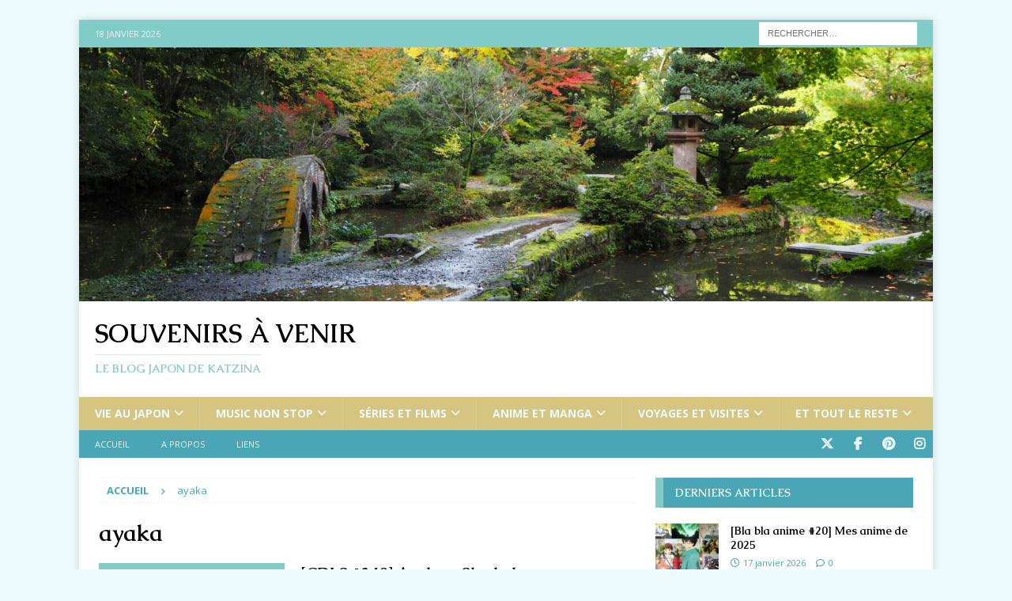

--- FILE ---
content_type: text/html; charset=UTF-8
request_url: https://katzina.net/tag/ayaka/
body_size: 17878
content:
<!DOCTYPE html>
<html class="no-js mh-one-sb" lang="fr-FR">
<head>
<meta charset="UTF-8">
<meta name="viewport" content="width=device-width, initial-scale=1.0">
<link rel="profile" href="https://gmpg.org/xfn/11" />
<meta name='robots' content='index, follow, max-image-preview:large, max-snippet:-1, max-video-preview:-1' />

	<!-- This site is optimized with the Yoast SEO plugin v26.7 - https://yoast.com/wordpress/plugins/seo/ -->
	<title>Tous les articles avec le tag ayaka &#8902; Souvenirs à venir</title>
	<link rel="canonical" href="https://katzina.net/tag/ayaka/" />
	<meta property="og:locale" content="fr_FR" />
	<meta property="og:type" content="article" />
	<meta property="og:title" content="Tous les articles avec le tag ayaka &#8902; Souvenirs à venir" />
	<meta property="og:url" content="https://katzina.net/tag/ayaka/" />
	<meta property="og:site_name" content="Souvenirs à venir" />
	<meta name="twitter:card" content="summary_large_image" />
	<meta name="twitter:site" content="@Katzina" />
	<script type="application/ld+json" class="yoast-schema-graph">{"@context":"https://schema.org","@graph":[{"@type":"CollectionPage","@id":"https://katzina.net/tag/ayaka/","url":"https://katzina.net/tag/ayaka/","name":"Tous les articles avec le tag ayaka &#8902; Souvenirs à venir","isPartOf":{"@id":"https://katzina.net/#website"},"primaryImageOfPage":{"@id":"https://katzina.net/tag/ayaka/#primaryimage"},"image":{"@id":"https://katzina.net/tag/ayaka/#primaryimage"},"thumbnailUrl":"https://katzina.net/wp-content/uploads/2016/07/cdls-340-ayaka-sha-la-la.jpg","breadcrumb":{"@id":"https://katzina.net/tag/ayaka/#breadcrumb"},"inLanguage":"fr-FR"},{"@type":"ImageObject","inLanguage":"fr-FR","@id":"https://katzina.net/tag/ayaka/#primaryimage","url":"https://katzina.net/wp-content/uploads/2016/07/cdls-340-ayaka-sha-la-la.jpg","contentUrl":"https://katzina.net/wp-content/uploads/2016/07/cdls-340-ayaka-sha-la-la.jpg","width":480,"height":360},{"@type":"BreadcrumbList","@id":"https://katzina.net/tag/ayaka/#breadcrumb","itemListElement":[{"@type":"ListItem","position":1,"name":"Accueil","item":"https://katzina.net/"},{"@type":"ListItem","position":2,"name":"ayaka"}]},{"@type":"WebSite","@id":"https://katzina.net/#website","url":"https://katzina.net/","name":"Souvenirs à venir","description":"Le blog Japon de Katzina","publisher":{"@id":"https://katzina.net/#/schema/person/33ecd920eacbf18ddbfe71c13e875b00"},"potentialAction":[{"@type":"SearchAction","target":{"@type":"EntryPoint","urlTemplate":"https://katzina.net/?s={search_term_string}"},"query-input":{"@type":"PropertyValueSpecification","valueRequired":true,"valueName":"search_term_string"}}],"inLanguage":"fr-FR"},{"@type":["Person","Organization"],"@id":"https://katzina.net/#/schema/person/33ecd920eacbf18ddbfe71c13e875b00","name":"Katzina","image":{"@type":"ImageObject","inLanguage":"fr-FR","@id":"https://katzina.net/#/schema/person/image/","url":"https://secure.gravatar.com/avatar/6b42177837c872c465100573996139a75033ecfbd48d007f8a37a0c109267161?s=96&d=mm&r=g","contentUrl":"https://secure.gravatar.com/avatar/6b42177837c872c465100573996139a75033ecfbd48d007f8a37a0c109267161?s=96&d=mm&r=g","caption":"Katzina"},"logo":{"@id":"https://katzina.net/#/schema/person/image/"},"sameAs":["https://www.katzina.net","https://www.facebook.com/Souvenirs-à-venir-199537870128737/","https://www.instagram.com/katzina_in_japan/","https://x.com/https://twitter.com/Katzina"]}]}</script>
	<!-- / Yoast SEO plugin. -->


<link rel='dns-prefetch' href='//fonts.googleapis.com' />
<link rel="alternate" type="application/rss+xml" title="Souvenirs à venir &raquo; Flux" href="https://katzina.net/feed/" />
<link rel="alternate" type="application/rss+xml" title="Souvenirs à venir &raquo; Flux des commentaires" href="https://katzina.net/comments/feed/" />
<link rel="alternate" type="application/rss+xml" title="Souvenirs à venir &raquo; Flux de l’étiquette ayaka" href="https://katzina.net/tag/ayaka/feed/" />
<style id='wp-img-auto-sizes-contain-inline-css' type='text/css'>
img:is([sizes=auto i],[sizes^="auto," i]){contain-intrinsic-size:3000px 1500px}
/*# sourceURL=wp-img-auto-sizes-contain-inline-css */
</style>
<link rel='stylesheet' id='sbi_styles-css' href='https://katzina.net/wp-content/plugins/instagram-feed/css/sbi-styles.min.css?ver=6.10.0' type='text/css' media='all' />
<style id='wp-emoji-styles-inline-css' type='text/css'>

	img.wp-smiley, img.emoji {
		display: inline !important;
		border: none !important;
		box-shadow: none !important;
		height: 1em !important;
		width: 1em !important;
		margin: 0 0.07em !important;
		vertical-align: -0.1em !important;
		background: none !important;
		padding: 0 !important;
	}
/*# sourceURL=wp-emoji-styles-inline-css */
</style>
<style id='wp-block-library-inline-css' type='text/css'>
:root{--wp-block-synced-color:#7a00df;--wp-block-synced-color--rgb:122,0,223;--wp-bound-block-color:var(--wp-block-synced-color);--wp-editor-canvas-background:#ddd;--wp-admin-theme-color:#007cba;--wp-admin-theme-color--rgb:0,124,186;--wp-admin-theme-color-darker-10:#006ba1;--wp-admin-theme-color-darker-10--rgb:0,107,160.5;--wp-admin-theme-color-darker-20:#005a87;--wp-admin-theme-color-darker-20--rgb:0,90,135;--wp-admin-border-width-focus:2px}@media (min-resolution:192dpi){:root{--wp-admin-border-width-focus:1.5px}}.wp-element-button{cursor:pointer}:root .has-very-light-gray-background-color{background-color:#eee}:root .has-very-dark-gray-background-color{background-color:#313131}:root .has-very-light-gray-color{color:#eee}:root .has-very-dark-gray-color{color:#313131}:root .has-vivid-green-cyan-to-vivid-cyan-blue-gradient-background{background:linear-gradient(135deg,#00d084,#0693e3)}:root .has-purple-crush-gradient-background{background:linear-gradient(135deg,#34e2e4,#4721fb 50%,#ab1dfe)}:root .has-hazy-dawn-gradient-background{background:linear-gradient(135deg,#faaca8,#dad0ec)}:root .has-subdued-olive-gradient-background{background:linear-gradient(135deg,#fafae1,#67a671)}:root .has-atomic-cream-gradient-background{background:linear-gradient(135deg,#fdd79a,#004a59)}:root .has-nightshade-gradient-background{background:linear-gradient(135deg,#330968,#31cdcf)}:root .has-midnight-gradient-background{background:linear-gradient(135deg,#020381,#2874fc)}:root{--wp--preset--font-size--normal:16px;--wp--preset--font-size--huge:42px}.has-regular-font-size{font-size:1em}.has-larger-font-size{font-size:2.625em}.has-normal-font-size{font-size:var(--wp--preset--font-size--normal)}.has-huge-font-size{font-size:var(--wp--preset--font-size--huge)}.has-text-align-center{text-align:center}.has-text-align-left{text-align:left}.has-text-align-right{text-align:right}.has-fit-text{white-space:nowrap!important}#end-resizable-editor-section{display:none}.aligncenter{clear:both}.items-justified-left{justify-content:flex-start}.items-justified-center{justify-content:center}.items-justified-right{justify-content:flex-end}.items-justified-space-between{justify-content:space-between}.screen-reader-text{border:0;clip-path:inset(50%);height:1px;margin:-1px;overflow:hidden;padding:0;position:absolute;width:1px;word-wrap:normal!important}.screen-reader-text:focus{background-color:#ddd;clip-path:none;color:#444;display:block;font-size:1em;height:auto;left:5px;line-height:normal;padding:15px 23px 14px;text-decoration:none;top:5px;width:auto;z-index:100000}html :where(.has-border-color){border-style:solid}html :where([style*=border-top-color]){border-top-style:solid}html :where([style*=border-right-color]){border-right-style:solid}html :where([style*=border-bottom-color]){border-bottom-style:solid}html :where([style*=border-left-color]){border-left-style:solid}html :where([style*=border-width]){border-style:solid}html :where([style*=border-top-width]){border-top-style:solid}html :where([style*=border-right-width]){border-right-style:solid}html :where([style*=border-bottom-width]){border-bottom-style:solid}html :where([style*=border-left-width]){border-left-style:solid}html :where(img[class*=wp-image-]){height:auto;max-width:100%}:where(figure){margin:0 0 1em}html :where(.is-position-sticky){--wp-admin--admin-bar--position-offset:var(--wp-admin--admin-bar--height,0px)}@media screen and (max-width:600px){html :where(.is-position-sticky){--wp-admin--admin-bar--position-offset:0px}}

/*# sourceURL=wp-block-library-inline-css */
</style><style id='global-styles-inline-css' type='text/css'>
:root{--wp--preset--aspect-ratio--square: 1;--wp--preset--aspect-ratio--4-3: 4/3;--wp--preset--aspect-ratio--3-4: 3/4;--wp--preset--aspect-ratio--3-2: 3/2;--wp--preset--aspect-ratio--2-3: 2/3;--wp--preset--aspect-ratio--16-9: 16/9;--wp--preset--aspect-ratio--9-16: 9/16;--wp--preset--color--black: #000000;--wp--preset--color--cyan-bluish-gray: #abb8c3;--wp--preset--color--white: #ffffff;--wp--preset--color--pale-pink: #f78da7;--wp--preset--color--vivid-red: #cf2e2e;--wp--preset--color--luminous-vivid-orange: #ff6900;--wp--preset--color--luminous-vivid-amber: #fcb900;--wp--preset--color--light-green-cyan: #7bdcb5;--wp--preset--color--vivid-green-cyan: #00d084;--wp--preset--color--pale-cyan-blue: #8ed1fc;--wp--preset--color--vivid-cyan-blue: #0693e3;--wp--preset--color--vivid-purple: #9b51e0;--wp--preset--gradient--vivid-cyan-blue-to-vivid-purple: linear-gradient(135deg,rgb(6,147,227) 0%,rgb(155,81,224) 100%);--wp--preset--gradient--light-green-cyan-to-vivid-green-cyan: linear-gradient(135deg,rgb(122,220,180) 0%,rgb(0,208,130) 100%);--wp--preset--gradient--luminous-vivid-amber-to-luminous-vivid-orange: linear-gradient(135deg,rgb(252,185,0) 0%,rgb(255,105,0) 100%);--wp--preset--gradient--luminous-vivid-orange-to-vivid-red: linear-gradient(135deg,rgb(255,105,0) 0%,rgb(207,46,46) 100%);--wp--preset--gradient--very-light-gray-to-cyan-bluish-gray: linear-gradient(135deg,rgb(238,238,238) 0%,rgb(169,184,195) 100%);--wp--preset--gradient--cool-to-warm-spectrum: linear-gradient(135deg,rgb(74,234,220) 0%,rgb(151,120,209) 20%,rgb(207,42,186) 40%,rgb(238,44,130) 60%,rgb(251,105,98) 80%,rgb(254,248,76) 100%);--wp--preset--gradient--blush-light-purple: linear-gradient(135deg,rgb(255,206,236) 0%,rgb(152,150,240) 100%);--wp--preset--gradient--blush-bordeaux: linear-gradient(135deg,rgb(254,205,165) 0%,rgb(254,45,45) 50%,rgb(107,0,62) 100%);--wp--preset--gradient--luminous-dusk: linear-gradient(135deg,rgb(255,203,112) 0%,rgb(199,81,192) 50%,rgb(65,88,208) 100%);--wp--preset--gradient--pale-ocean: linear-gradient(135deg,rgb(255,245,203) 0%,rgb(182,227,212) 50%,rgb(51,167,181) 100%);--wp--preset--gradient--electric-grass: linear-gradient(135deg,rgb(202,248,128) 0%,rgb(113,206,126) 100%);--wp--preset--gradient--midnight: linear-gradient(135deg,rgb(2,3,129) 0%,rgb(40,116,252) 100%);--wp--preset--font-size--small: 13px;--wp--preset--font-size--medium: 20px;--wp--preset--font-size--large: 36px;--wp--preset--font-size--x-large: 42px;--wp--preset--spacing--20: 0.44rem;--wp--preset--spacing--30: 0.67rem;--wp--preset--spacing--40: 1rem;--wp--preset--spacing--50: 1.5rem;--wp--preset--spacing--60: 2.25rem;--wp--preset--spacing--70: 3.38rem;--wp--preset--spacing--80: 5.06rem;--wp--preset--shadow--natural: 6px 6px 9px rgba(0, 0, 0, 0.2);--wp--preset--shadow--deep: 12px 12px 50px rgba(0, 0, 0, 0.4);--wp--preset--shadow--sharp: 6px 6px 0px rgba(0, 0, 0, 0.2);--wp--preset--shadow--outlined: 6px 6px 0px -3px rgb(255, 255, 255), 6px 6px rgb(0, 0, 0);--wp--preset--shadow--crisp: 6px 6px 0px rgb(0, 0, 0);}:where(.is-layout-flex){gap: 0.5em;}:where(.is-layout-grid){gap: 0.5em;}body .is-layout-flex{display: flex;}.is-layout-flex{flex-wrap: wrap;align-items: center;}.is-layout-flex > :is(*, div){margin: 0;}body .is-layout-grid{display: grid;}.is-layout-grid > :is(*, div){margin: 0;}:where(.wp-block-columns.is-layout-flex){gap: 2em;}:where(.wp-block-columns.is-layout-grid){gap: 2em;}:where(.wp-block-post-template.is-layout-flex){gap: 1.25em;}:where(.wp-block-post-template.is-layout-grid){gap: 1.25em;}.has-black-color{color: var(--wp--preset--color--black) !important;}.has-cyan-bluish-gray-color{color: var(--wp--preset--color--cyan-bluish-gray) !important;}.has-white-color{color: var(--wp--preset--color--white) !important;}.has-pale-pink-color{color: var(--wp--preset--color--pale-pink) !important;}.has-vivid-red-color{color: var(--wp--preset--color--vivid-red) !important;}.has-luminous-vivid-orange-color{color: var(--wp--preset--color--luminous-vivid-orange) !important;}.has-luminous-vivid-amber-color{color: var(--wp--preset--color--luminous-vivid-amber) !important;}.has-light-green-cyan-color{color: var(--wp--preset--color--light-green-cyan) !important;}.has-vivid-green-cyan-color{color: var(--wp--preset--color--vivid-green-cyan) !important;}.has-pale-cyan-blue-color{color: var(--wp--preset--color--pale-cyan-blue) !important;}.has-vivid-cyan-blue-color{color: var(--wp--preset--color--vivid-cyan-blue) !important;}.has-vivid-purple-color{color: var(--wp--preset--color--vivid-purple) !important;}.has-black-background-color{background-color: var(--wp--preset--color--black) !important;}.has-cyan-bluish-gray-background-color{background-color: var(--wp--preset--color--cyan-bluish-gray) !important;}.has-white-background-color{background-color: var(--wp--preset--color--white) !important;}.has-pale-pink-background-color{background-color: var(--wp--preset--color--pale-pink) !important;}.has-vivid-red-background-color{background-color: var(--wp--preset--color--vivid-red) !important;}.has-luminous-vivid-orange-background-color{background-color: var(--wp--preset--color--luminous-vivid-orange) !important;}.has-luminous-vivid-amber-background-color{background-color: var(--wp--preset--color--luminous-vivid-amber) !important;}.has-light-green-cyan-background-color{background-color: var(--wp--preset--color--light-green-cyan) !important;}.has-vivid-green-cyan-background-color{background-color: var(--wp--preset--color--vivid-green-cyan) !important;}.has-pale-cyan-blue-background-color{background-color: var(--wp--preset--color--pale-cyan-blue) !important;}.has-vivid-cyan-blue-background-color{background-color: var(--wp--preset--color--vivid-cyan-blue) !important;}.has-vivid-purple-background-color{background-color: var(--wp--preset--color--vivid-purple) !important;}.has-black-border-color{border-color: var(--wp--preset--color--black) !important;}.has-cyan-bluish-gray-border-color{border-color: var(--wp--preset--color--cyan-bluish-gray) !important;}.has-white-border-color{border-color: var(--wp--preset--color--white) !important;}.has-pale-pink-border-color{border-color: var(--wp--preset--color--pale-pink) !important;}.has-vivid-red-border-color{border-color: var(--wp--preset--color--vivid-red) !important;}.has-luminous-vivid-orange-border-color{border-color: var(--wp--preset--color--luminous-vivid-orange) !important;}.has-luminous-vivid-amber-border-color{border-color: var(--wp--preset--color--luminous-vivid-amber) !important;}.has-light-green-cyan-border-color{border-color: var(--wp--preset--color--light-green-cyan) !important;}.has-vivid-green-cyan-border-color{border-color: var(--wp--preset--color--vivid-green-cyan) !important;}.has-pale-cyan-blue-border-color{border-color: var(--wp--preset--color--pale-cyan-blue) !important;}.has-vivid-cyan-blue-border-color{border-color: var(--wp--preset--color--vivid-cyan-blue) !important;}.has-vivid-purple-border-color{border-color: var(--wp--preset--color--vivid-purple) !important;}.has-vivid-cyan-blue-to-vivid-purple-gradient-background{background: var(--wp--preset--gradient--vivid-cyan-blue-to-vivid-purple) !important;}.has-light-green-cyan-to-vivid-green-cyan-gradient-background{background: var(--wp--preset--gradient--light-green-cyan-to-vivid-green-cyan) !important;}.has-luminous-vivid-amber-to-luminous-vivid-orange-gradient-background{background: var(--wp--preset--gradient--luminous-vivid-amber-to-luminous-vivid-orange) !important;}.has-luminous-vivid-orange-to-vivid-red-gradient-background{background: var(--wp--preset--gradient--luminous-vivid-orange-to-vivid-red) !important;}.has-very-light-gray-to-cyan-bluish-gray-gradient-background{background: var(--wp--preset--gradient--very-light-gray-to-cyan-bluish-gray) !important;}.has-cool-to-warm-spectrum-gradient-background{background: var(--wp--preset--gradient--cool-to-warm-spectrum) !important;}.has-blush-light-purple-gradient-background{background: var(--wp--preset--gradient--blush-light-purple) !important;}.has-blush-bordeaux-gradient-background{background: var(--wp--preset--gradient--blush-bordeaux) !important;}.has-luminous-dusk-gradient-background{background: var(--wp--preset--gradient--luminous-dusk) !important;}.has-pale-ocean-gradient-background{background: var(--wp--preset--gradient--pale-ocean) !important;}.has-electric-grass-gradient-background{background: var(--wp--preset--gradient--electric-grass) !important;}.has-midnight-gradient-background{background: var(--wp--preset--gradient--midnight) !important;}.has-small-font-size{font-size: var(--wp--preset--font-size--small) !important;}.has-medium-font-size{font-size: var(--wp--preset--font-size--medium) !important;}.has-large-font-size{font-size: var(--wp--preset--font-size--large) !important;}.has-x-large-font-size{font-size: var(--wp--preset--font-size--x-large) !important;}
/*# sourceURL=global-styles-inline-css */
</style>

<style id='classic-theme-styles-inline-css' type='text/css'>
/*! This file is auto-generated */
.wp-block-button__link{color:#fff;background-color:#32373c;border-radius:9999px;box-shadow:none;text-decoration:none;padding:calc(.667em + 2px) calc(1.333em + 2px);font-size:1.125em}.wp-block-file__button{background:#32373c;color:#fff;text-decoration:none}
/*# sourceURL=/wp-includes/css/classic-themes.min.css */
</style>
<link rel='stylesheet' id='mh-google-fonts-css' href='https://fonts.googleapis.com/css?family=Open+Sans:300,400,400italic,600,700%7cCaudex:300,400,400italic,600,700' type='text/css' media='all' />
<link rel='stylesheet' id='mh-font-awesome-css' href='https://katzina.net/wp-content/themes/mh-magazine/includes/core/assets/css/font-awesome.min.css' type='text/css' media='all' />
<link rel='stylesheet' id='mh-magazine-css' href='https://katzina.net/wp-content/themes/mh-magazine/style.css?ver=5.0.4' type='text/css' media='all' />
<script type="text/javascript" src="https://katzina.net/wp-includes/js/jquery/jquery.min.js?ver=3.7.1" id="jquery-core-js"></script>
<script type="text/javascript" src="https://katzina.net/wp-includes/js/jquery/jquery-migrate.min.js?ver=3.4.1" id="jquery-migrate-js"></script>
<script type="text/javascript" id="mh-scripts-js-extra">
/* <![CDATA[ */
var mh = {"text":{"toggle_menu":"Toggle Menu"}};
//# sourceURL=mh-scripts-js-extra
/* ]]> */
</script>
<script type="text/javascript" src="https://katzina.net/wp-content/themes/mh-magazine/includes/core/assets/js/scripts.js?ver=5.0.4" id="mh-scripts-js"></script>
<link rel="https://api.w.org/" href="https://katzina.net/wp-json/" /><link rel="alternate" title="JSON" type="application/json" href="https://katzina.net/wp-json/wp/v2/tags/456" /><link rel="EditURI" type="application/rsd+xml" title="RSD" href="https://katzina.net/xmlrpc.php?rsd" />
<meta name="generator" content="WordPress 6.9" />
<!--[if lt IE 9]>
<script src="https://katzina.net/wp-content/themes/mh-magazine/js/css3-mediaqueries.js"></script>
<![endif]-->
<!--[if lt IE 9]>
<script src="https://katzina.net/wp-content/themes/mh-magazine/js/css3-mediaqueries.js"></script>
<![endif]-->
<style type="text/css">
.mh-navigation li:hover, .mh-navigation ul li:hover > ul, .mh-main-nav-wrap, .mh-main-nav, .mh-social-nav li a:hover, .entry-tags li, .mh-slider-caption, .mh-widget-layout8 .mh-widget-title .mh-footer-widget-title-inner, .mh-widget-col-1 .mh-slider-caption, .mh-widget-col-1 .mh-posts-lineup-caption, .mh-carousel-layout1, .mh-spotlight-widget, .mh-social-widget li a, .mh-author-bio-widget, .mh-footer-widget .mh-tab-comment-excerpt, .mh-nip-item:hover .mh-nip-overlay, .mh-widget .tagcloud a, .mh-footer-widget .tagcloud a, .mh-footer, .mh-copyright-wrap, input[type=submit]:hover, #infinite-handle span:hover { background: #d6c481; }
.mh-extra-nav-bg { background: rgba(214, 196, 129, 0.2); }
.mh-slider-caption, .mh-posts-stacked-title, .mh-posts-lineup-caption { background: #d6c481; background: rgba(214, 196, 129, 0.8); }
@media screen and (max-width: 900px) { #mh-mobile .mh-slider-caption, #mh-mobile .mh-posts-lineup-caption { background: rgba(214, 196, 129, 1); } }
.slicknav_menu, .slicknav_nav ul, #mh-mobile .mh-footer-widget .mh-posts-stacked-overlay { border-color: #d6c481; }
.mh-copyright, .mh-copyright a { color: #fff; }
.mh-widget-layout4 .mh-widget-title { background: #81cbc8; background: rgba(129, 203, 200, 0.6); }
.mh-preheader, .mh-wide-layout .mh-subheader, .mh-ticker-title, .mh-main-nav li:hover, .mh-footer-nav, .slicknav_menu, .slicknav_btn, .slicknav_nav .slicknav_item:hover, .slicknav_nav a:hover, .mh-back-to-top, .mh-subheading, .entry-tags .fa, .entry-tags li:hover, .mh-widget-layout2 .mh-widget-title, .mh-widget-layout4 .mh-widget-title-inner, .mh-widget-layout4 .mh-footer-widget-title, .mh-widget-layout5 .mh-widget-title-inner, .mh-widget-layout6 .mh-widget-title, #mh-mobile .flex-control-paging li a.flex-active, .mh-image-caption, .mh-carousel-layout1 .mh-carousel-caption, .mh-tab-button.active, .mh-tab-button.active:hover, .mh-footer-widget .mh-tab-button.active, .mh-social-widget li:hover a, .mh-footer-widget .mh-social-widget li a, .mh-footer-widget .mh-author-bio-widget, .tagcloud a:hover, .mh-widget .tagcloud a:hover, .mh-footer-widget .tagcloud a:hover, .mh-posts-stacked-item .mh-meta, .page-numbers:hover, .mh-loop-pagination .current, .mh-comments-pagination .current, .pagelink, a:hover .pagelink, input[type=submit], #infinite-handle span { background: #81cbc8; }
.mh-main-nav-wrap .slicknav_nav ul, blockquote, .mh-widget-layout1 .mh-widget-title, .mh-widget-layout3 .mh-widget-title, .mh-widget-layout5 .mh-widget-title, .mh-widget-layout8 .mh-widget-title:after, #mh-mobile .mh-slider-caption, .mh-carousel-layout1, .mh-spotlight-widget, .mh-author-bio-widget, .mh-author-bio-title, .mh-author-bio-image-frame, .mh-video-widget, .mh-tab-buttons, textarea:hover, input[type=text]:hover, input[type=email]:hover, input[type=tel]:hover, input[type=url]:hover { border-color: #81cbc8; }
.mh-header-tagline, .mh-dropcap, .mh-carousel-layout1 .flex-direction-nav a, .mh-carousel-layout2 .mh-carousel-caption, .mh-posts-digest-small-category, .mh-posts-lineup-more, .bypostauthor .fn:after, .mh-comment-list .comment-reply-link:before, #respond #cancel-comment-reply-link:before { color: #81cbc8; }
.mh-subheader, .page-numbers, a .pagelink, .mh-widget-layout3 .mh-widget-title, .mh-widget .search-form, .mh-tab-button, .mh-tab-content, .mh-nip-widget, .mh-magazine-facebook-page-widget, .mh-social-widget, .mh-posts-horizontal-widget, .mh-ad-spot, .mh-info-spot { background: #4aa6b5; }
.mh-tab-post-item { border-color: rgba(255, 255, 255, 0.3); }
.mh-tab-comment-excerpt { background: rgba(255, 255, 255, 0.6); }
#mh-mobile .mh-header-nav li:hover a, .mh-main-nav li a, .mh-extra-nav li:hover a, .mh-footer-nav li:hover a, .mh-social-nav li:hover .fa-mh-social, .mh-main-nav-wrap .slicknav_menu a, .mh-main-nav-wrap .slicknav_menu a:hover, .entry-tags a, .mh-slider-caption, .mh-slider-caption a, .mh-slider-caption a:hover, .mh-spotlight-widget, #mh-mobile .mh-spotlight-widget a, #mh-mobile .mh-spotlight-widget a:hover, .mh-spotlight-widget .mh-spotlight-meta, .mh-posts-stacked-title a, .mh-posts-stacked-title a:hover, .mh-posts-lineup-widget a, .mh-posts-lineup-widget a:hover, .mh-posts-lineup-caption, .mh-footer-widget .mh-tabbed-widget, .mh-footer-widget .mh-tabbed-widget a, .mh-footer-widget .mh-tabbed-widget a:hover, .mh-author-bio-title, .mh-author-bio-text, .mh-social-widget .fa-mh-social, .mh-footer, .mh-footer a, .mh-footer a:hover, .mh-footer .mh-meta, .mh-footer .mh-meta a, .mh-footer .mh-meta a:hover, .mh-footer .wp-caption-text, .mh-widget-layout1 .mh-widget-title.mh-footer-widget-title, .mh-widget-layout1 .mh-widget-title.mh-footer-widget-title a, .mh-widget-layout3 .mh-widget-title.mh-footer-widget-title, .mh-widget-layout3 .mh-widget-title.mh-footer-widget-title a, .mh-widget-layout7 .mh-widget-title.mh-footer-widget-title, .mh-widget-layout7 .mh-widget-title.mh-footer-widget-title a, .mh-widget-layout8 .mh-widget-title.mh-footer-widget-title, .mh-widget-layout8 .mh-widget-title.mh-footer-widget-title a, .mh-copyright, .mh-copyright a, .mh-copyright a:hover, .tagcloud a, .mh-tabbed-widget .tagcloud a, input[type=submit]:hover, #infinite-handle span:hover { color: #ecfafb; }
.mh-main-nav-wrap .slicknav_menu .slicknav_icon-bar { background: #ecfafb; }
.mh-header-nav-top li a, .mh-wide-layout .mh-header-nav-bottom li a, .mh-main-nav li:hover > a, .mh-footer-nav li a, .mh-social-nav-top .fa-mh-social, .mh-wide-layout .mh-social-nav-bottom .fa-mh-social, .slicknav_nav a, .slicknav_nav a:hover, .slicknav_nav .slicknav_item:hover, .slicknav_menu .slicknav_menutxt, .mh-header-date-top, .mh-wide-layout .mh-header-date-bottom, .mh-ticker-title, .mh-boxed-layout .mh-ticker-item-top a, .mh-wide-layout .mh-ticker-item a, .mh-subheading, .entry-tags .fa, .entry-tags a:hover, .mh-content .current, .page-numbers:hover, .pagelink, a:hover .pagelink, .mh-back-to-top, .mh-back-to-top:hover, .mh-widget-layout2 .mh-widget-title, .mh-widget-layout2 .mh-widget-title a, .mh-widget-layout4 .mh-widget-title-inner, .mh-widget-layout4 .mh-widget-title a, .mh-widget-layout5 .mh-widget-title, .mh-widget-layout5 .mh-widget-title a, .mh-widget-layout6 .mh-widget-title, .mh-widget-layout6 .mh-widget-title a, .mh-image-caption, .mh-carousel-layout1 .mh-carousel-caption, .mh-footer-widget .mh-author-bio-title, .mh-footer-widget .mh-author-bio-text, .mh-social-widget li:hover .fa-mh-social, .mh-footer-widget .mh-social-widget .fa-mh-social, #mh-mobile .mh-tab-button.active, .mh-tab-button.active:hover, .tagcloud a:hover, .mh-widget .tagcloud a:hover, .mh-footer-widget .tagcloud a:hover, .mh-posts-stacked-item .mh-meta, .mh-posts-stacked-item .mh-meta a, .mh-posts-stacked-item .mh-meta a:hover, input[type=submit], #infinite-handle span { color: #ecfafb; }
.slicknav_menu .slicknav_icon-bar { background: #ecfafb; }
.mh-header-nav-bottom li a, .mh-social-nav-bottom .fa-mh-social, .mh-boxed-layout .mh-ticker-item-bottom a, .mh-header-date-bottom, .page-numbers, a .pagelink, .mh-widget-layout3 .mh-widget-title, .mh-widget-layout3 .mh-widget-title a, .mh-tabbed-widget, .mh-tabbed-widget a, .mh-posts-horizontal-title a { color: #ecfafb; }
.mh-meta, .mh-meta a, .mh-breadcrumb, .mh-breadcrumb a, .mh-comment-list .comment-meta, .mh-comment-list .comment-meta a, .mh-comment-list .comment-reply-link, .mh-user-data, .widget_rss .rss-date, .widget_rss cite { color: #4aa6b5; }
.entry-content a { color: #81cbc8; }
a:hover, .entry-content a:hover, #respond a:hover, #respond #cancel-comment-reply-link:hover, #respond .logged-in-as a:hover, .mh-comment-list .comment-meta a:hover, .mh-ping-list .mh-ping-item a:hover, .mh-meta a:hover, .mh-breadcrumb a:hover, .mh-tabbed-widget a:hover { color: #d6c481; }
</style>
<style type="text/css">
h1, h2, h3, h4, h5, h6, .mh-custom-posts-small-title { font-family: "Caudex", serif; }
</style>
<style type="text/css">.recentcomments a{display:inline !important;padding:0 !important;margin:0 !important;}</style><style type="text/css" id="custom-background-css">
body.custom-background { background-color: #ecfafb; }
</style>
	<link rel="icon" href="https://katzina.net/wp-content/uploads/2017/07/cropped-chi2b-32x32.jpg" sizes="32x32" />
<link rel="icon" href="https://katzina.net/wp-content/uploads/2017/07/cropped-chi2b-192x192.jpg" sizes="192x192" />
<link rel="apple-touch-icon" href="https://katzina.net/wp-content/uploads/2017/07/cropped-chi2b-180x180.jpg" />
<meta name="msapplication-TileImage" content="https://katzina.net/wp-content/uploads/2017/07/cropped-chi2b-270x270.jpg" />
</head>
<body data-rsssl=1 id="mh-mobile" class="archive tag tag-ayaka tag-456 custom-background wp-theme-mh-magazine mh-boxed-layout mh-right-sb mh-loop-layout1 mh-widget-layout3" itemscope="itemscope" itemtype="https://schema.org/WebPage">
<div class="mh-container mh-container-outer">
<div class="mh-header-nav-mobile clearfix"></div>
	<div class="mh-preheader">
		<div class="mh-container mh-container-inner mh-row clearfix">
							<div class="mh-header-bar-content mh-header-bar-top-left mh-col-2-3 clearfix">
											<div class="mh-header-date mh-header-date-top">
							18 janvier 2026						</div>
									</div>
										<div class="mh-header-bar-content mh-header-bar-top-right mh-col-1-3 clearfix">
											<aside class="mh-header-search mh-header-search-top">
							<form role="search" method="get" class="search-form" action="https://katzina.net/">
				<label>
					<span class="screen-reader-text">Rechercher :</span>
					<input type="search" class="search-field" placeholder="Rechercher…" value="" name="s" />
				</label>
				<input type="submit" class="search-submit" value="Rechercher" />
			</form>						</aside>
									</div>
					</div>
	</div>
<header class="mh-header" itemscope="itemscope" itemtype="https://schema.org/WPHeader">
	<div class="mh-container mh-container-inner clearfix">
	   <div class="mh-custom-header clearfix">
<a class="mh-header-image-link" href="https://katzina.net/" title="Souvenirs à venir" rel="home">
<img class="mh-header-image" src="https://katzina.net/wp-content/uploads/2019/11/cropped-cropped-banniere90.jpg" srcset="https://katzina.net/wp-content/uploads/2019/11/cropped-cropped-banniere90-800x238.jpg 800w, https://katzina.net/wp-content/uploads/2019/11/cropped-cropped-banniere90-1024x304.jpg 678w, https://katzina.net/wp-content/uploads/2019/11/cropped-cropped-banniere90.jpg 1500w" sizes="(max-width: 768px) 100vw, (max-width: 1200px) 80vw, 1200px" height="446" width="1500" alt="Souvenirs à venir" loading="eager" decoding="async" />
</a>
<div class="mh-header-columns mh-row clearfix">
<div class="mh-col-1-1 mh-site-identity">
<div class="mh-site-logo" role="banner" itemscope="itemscope" itemtype="https://schema.org/Brand">
<div class="mh-header-text">
<a class="mh-header-text-link" href="https://katzina.net/" title="Souvenirs à venir" rel="home">
<h2 class="mh-header-title">Souvenirs à venir</h2>
<h3 class="mh-header-tagline">Le blog Japon de Katzina</h3>
</a>
</div>
</div>
</div>
</div>
</div>
	</div>
	<div class="mh-main-nav-wrap">
		<nav class="mh-navigation mh-main-nav mh-container mh-container-inner clearfix" itemscope="itemscope" itemtype="https://schema.org/SiteNavigationElement">
			<div class="menu-menu-categories-container"><ul id="menu-menu-categories" class="menu"><li id="menu-item-9" class="menu-item menu-item-type-taxonomy menu-item-object-category menu-item-has-children menu-item-9"><a href="https://katzina.net/categorie/vie-au-japon/">Vie au Japon</a>
<ul class="sub-menu">
	<li id="menu-item-10" class="menu-item menu-item-type-taxonomy menu-item-object-category menu-item-10"><a href="https://katzina.net/categorie/vie-au-japon/quotidien-pratique/">Quotidien/Pratique</a></li>
	<li id="menu-item-15" class="menu-item menu-item-type-taxonomy menu-item-object-category menu-item-15"><a href="https://katzina.net/categorie/vie-au-japon/en-dehors-de-tokyo/">En-dehors de Tokyo</a></li>
	<li id="menu-item-13" class="menu-item menu-item-type-taxonomy menu-item-object-category menu-item-13"><a href="https://katzina.net/categorie/vie-au-japon/promenades-et-evenements/">Promenades et événements</a></li>
	<li id="menu-item-12" class="menu-item menu-item-type-taxonomy menu-item-object-category menu-item-12"><a href="https://katzina.net/categorie/vie-au-japon/parcs-et-jardins/">Parcs et jardins</a></li>
	<li id="menu-item-11" class="menu-item menu-item-type-taxonomy menu-item-object-category menu-item-11"><a href="https://katzina.net/categorie/vie-au-japon/nourriture-a-gogo/">Nourriture à gogo</a></li>
</ul>
</li>
<li id="menu-item-17" class="menu-item menu-item-type-taxonomy menu-item-object-category menu-item-has-children menu-item-17"><a href="https://katzina.net/categorie/music-non-stop/">Music non stop</a>
<ul class="sub-menu">
	<li id="menu-item-20" class="menu-item menu-item-type-taxonomy menu-item-object-category menu-item-20"><a href="https://katzina.net/categorie/music-non-stop/chanson-musique-de-la-semaine/">Chanson/musique de la semaine</a></li>
	<li id="menu-item-7541" class="menu-item menu-item-type-taxonomy menu-item-object-category menu-item-7541"><a href="https://katzina.net/categorie/music-non-stop/concerts/">Concerts</a></li>
	<li id="menu-item-18" class="menu-item menu-item-type-taxonomy menu-item-object-category menu-item-18"><a href="https://katzina.net/categorie/music-non-stop/mes-artistes-preferes/">Mes artistes préférés</a></li>
	<li id="menu-item-21" class="menu-item menu-item-type-taxonomy menu-item-object-category menu-item-21"><a href="https://katzina.net/categorie/music-non-stop/ablum-dvd-du-mois/">Album/DVD du mois</a></li>
	<li id="menu-item-23" class="menu-item menu-item-type-taxonomy menu-item-object-category menu-item-23"><a href="https://katzina.net/categorie/music-non-stop/mes-tops-10/">Mes tops 10</a></li>
	<li id="menu-item-22" class="menu-item menu-item-type-taxonomy menu-item-object-category menu-item-22"><a href="https://katzina.net/categorie/music-non-stop/mes-playlists/">Mes playlists</a></li>
	<li id="menu-item-19" class="menu-item menu-item-type-taxonomy menu-item-object-category menu-item-19"><a href="https://katzina.net/categorie/music-non-stop/bla-bla-musique/">Bla bla musique</a></li>
</ul>
</li>
<li id="menu-item-24" class="menu-item menu-item-type-taxonomy menu-item-object-category menu-item-has-children menu-item-24"><a href="https://katzina.net/categorie/series-et-films/">Séries et films</a>
<ul class="sub-menu">
	<li id="menu-item-25" class="menu-item menu-item-type-taxonomy menu-item-object-category menu-item-25"><a href="https://katzina.net/categorie/series-et-films/drama-japonais/">Drama japonais</a></li>
	<li id="menu-item-26" class="menu-item menu-item-type-taxonomy menu-item-object-category menu-item-26"><a href="https://katzina.net/categorie/series-et-films/bla-bla-drama/">Bla bla drama</a></li>
	<li id="menu-item-27" class="menu-item menu-item-type-taxonomy menu-item-object-category menu-item-27"><a href="https://katzina.net/categorie/series-et-films/mes-tops-10-drama/">Listes et tops drama</a></li>
	<li id="menu-item-15568" class="menu-item menu-item-type-post_type menu-item-object-page menu-item-15568"><a href="https://katzina.net/index-drama-japonais/">Index drama japonais</a></li>
	<li id="menu-item-28" class="menu-item menu-item-type-taxonomy menu-item-object-category menu-item-28"><a href="https://katzina.net/categorie/series-et-films/films/">Films</a></li>
</ul>
</li>
<li id="menu-item-30" class="menu-item menu-item-type-taxonomy menu-item-object-category menu-item-has-children menu-item-30"><a href="https://katzina.net/categorie/anime-et-manga/">Anime et manga</a>
<ul class="sub-menu">
	<li id="menu-item-31" class="menu-item menu-item-type-taxonomy menu-item-object-category menu-item-31"><a href="https://katzina.net/categorie/anime-et-manga/series-animees/">Séries animées</a></li>
	<li id="menu-item-17488" class="menu-item menu-item-type-taxonomy menu-item-object-category menu-item-17488"><a href="https://katzina.net/categorie/anime-et-manga/films-danimation/">FIlms d&rsquo;animation</a></li>
	<li id="menu-item-33" class="menu-item menu-item-type-taxonomy menu-item-object-category menu-item-33"><a href="https://katzina.net/categorie/anime-et-manga/manga/">Manga</a></li>
	<li id="menu-item-32" class="menu-item menu-item-type-taxonomy menu-item-object-category menu-item-32"><a href="https://katzina.net/categorie/anime-et-manga/bla-bla-anime-et-manga/">Bla bla anime et manga</a></li>
	<li id="menu-item-34" class="menu-item menu-item-type-taxonomy menu-item-object-category menu-item-34"><a href="https://katzina.net/categorie/anime-et-manga/mes-tops-10-anime-et-manga/">Mes tops 10 anime et manga</a></li>
	<li id="menu-item-17489" class="menu-item menu-item-type-taxonomy menu-item-object-category menu-item-17489"><a href="https://katzina.net/categorie/anime-et-manga/amv-anime-et-manga/">AMV</a></li>
</ul>
</li>
<li id="menu-item-36" class="menu-item menu-item-type-taxonomy menu-item-object-category menu-item-has-children menu-item-36"><a href="https://katzina.net/categorie/voyages-et-visites/">Voyages et visites</a>
<ul class="sub-menu">
	<li id="menu-item-16901" class="menu-item menu-item-type-taxonomy menu-item-object-category menu-item-16901"><a href="https://katzina.net/categorie/voyages-et-visites/taiwan-2016/">Taiwan 2016</a></li>
	<li id="menu-item-38" class="menu-item menu-item-type-taxonomy menu-item-object-category menu-item-38"><a href="https://katzina.net/categorie/voyages-et-visites/usa-2011-2013/">USA 2011+2013</a></li>
	<li id="menu-item-39" class="menu-item menu-item-type-taxonomy menu-item-object-category menu-item-39"><a href="https://katzina.net/categorie/voyages-et-visites/japon-2010/">Japon 2010</a></li>
	<li id="menu-item-40" class="menu-item menu-item-type-taxonomy menu-item-object-category menu-item-40"><a href="https://katzina.net/categorie/voyages-et-visites/londres-2007-2008/">Londres 2007+2008</a></li>
	<li id="menu-item-37" class="menu-item menu-item-type-taxonomy menu-item-object-category menu-item-37"><a href="https://katzina.net/categorie/voyages-et-visites/florence-et-sienne-2007/">Florence et Sienne 2007</a></li>
	<li id="menu-item-41" class="menu-item menu-item-type-taxonomy menu-item-object-category menu-item-41"><a href="https://katzina.net/categorie/voyages-et-visites/rouen/">Rouen et Normandie</a></li>
	<li id="menu-item-43" class="menu-item menu-item-type-taxonomy menu-item-object-category menu-item-43"><a href="https://katzina.net/categorie/voyages-et-visites/promenades-et-escapades/">Promenades et escapades en France et ailleurs</a></li>
</ul>
</li>
<li id="menu-item-49" class="menu-item menu-item-type-taxonomy menu-item-object-category menu-item-has-children menu-item-49"><a href="https://katzina.net/categorie/et-tout-le-reste/">Et tout le reste</a>
<ul class="sub-menu">
	<li id="menu-item-50" class="menu-item menu-item-type-taxonomy menu-item-object-category menu-item-50"><a href="https://katzina.net/categorie/et-tout-le-reste/blog/">Blog</a></li>
	<li id="menu-item-51" class="menu-item menu-item-type-taxonomy menu-item-object-category menu-item-51"><a href="https://katzina.net/categorie/et-tout-le-reste/jraconte-ma-life/">J&rsquo;raconte ma life</a></li>
	<li id="menu-item-55" class="menu-item menu-item-type-taxonomy menu-item-object-category menu-item-55"><a href="https://katzina.net/categorie/et-tout-le-reste/romans-et-livres/">Romans et livres</a></li>
	<li id="menu-item-42" class="menu-item menu-item-type-taxonomy menu-item-object-category menu-item-42"><a href="https://katzina.net/categorie/et-tout-le-reste/musees-et-expos/">Musées / Expos / Art</a></li>
	<li id="menu-item-53" class="menu-item menu-item-type-taxonomy menu-item-object-category menu-item-53"><a href="https://katzina.net/categorie/et-tout-le-reste/loisirs-creatifs/">Loisirs créatifs</a></li>
	<li id="menu-item-56" class="menu-item menu-item-type-taxonomy menu-item-object-category menu-item-56"><a href="https://katzina.net/categorie/et-tout-le-reste/jeux-video/">Jeux vidéo</a></li>
	<li id="menu-item-57" class="menu-item menu-item-type-taxonomy menu-item-object-category menu-item-57"><a href="https://katzina.net/categorie/et-tout-le-reste/web-technologies/">Web/Technologies</a></li>
</ul>
</li>
</ul></div>		</nav>
	</div>
	</header>
	<div class="mh-subheader">
		<div class="mh-container mh-container-inner mh-row clearfix">
							<div class="mh-header-bar-content mh-header-bar-bottom-left mh-col-2-3 clearfix">
											<nav class="mh-navigation mh-header-nav mh-header-nav-bottom clearfix" itemscope="itemscope" itemtype="https://schema.org/SiteNavigationElement">
							<div class="menu-menu-top-container"><ul id="menu-menu-top" class="menu"><li id="menu-item-309" class="menu-item menu-item-type-custom menu-item-object-custom menu-item-home menu-item-309"><a href="https://katzina.net">Accueil</a></li>
<li id="menu-item-312" class="menu-item menu-item-type-post_type menu-item-object-page menu-item-312"><a href="https://katzina.net/a-propos/">A propos</a></li>
<li id="menu-item-313" class="menu-item menu-item-type-post_type menu-item-object-page menu-item-313"><a href="https://katzina.net/blogroll/">Liens</a></li>
</ul></div>						</nav>
									</div>
										<div class="mh-header-bar-content mh-header-bar-bottom-right mh-col-1-3 clearfix">
											<nav class="mh-social-icons mh-social-nav mh-social-nav-bottom clearfix" itemscope="itemscope" itemtype="https://schema.org/SiteNavigationElement">
							<div class="menu-reseaux-sociaux-container"><ul id="menu-reseaux-sociaux" class="menu"><li id="menu-item-10479" class="menu-item menu-item-type-custom menu-item-object-custom menu-item-10479"><a target="_blank" href="https://twitter.com/Katzina"><i class="fa fa-mh-social"></i><span class="screen-reader-text">Twitter</span></a></li>
<li id="menu-item-10480" class="menu-item menu-item-type-custom menu-item-object-custom menu-item-10480"><a target="_blank" href="https://www.facebook.com/Souvenirs-%C3%A0-venir-199537870128737"><i class="fa fa-mh-social"></i><span class="screen-reader-text">Facebook</span></a></li>
<li id="menu-item-10481" class="menu-item menu-item-type-custom menu-item-object-custom menu-item-10481"><a target="_blank" href="https://jp.pinterest.com/katzina1148/"><i class="fa fa-mh-social"></i><span class="screen-reader-text">Pinterest</span></a></li>
<li id="menu-item-11159" class="menu-item menu-item-type-custom menu-item-object-custom menu-item-11159"><a target="_blank" href="https://www.instagram.com/katzina_in_japan/"><i class="fa fa-mh-social"></i><span class="screen-reader-text">Instagram</span></a></li>
</ul></div>						</nav>
									</div>
					</div>
	</div>
<div class="mh-wrapper clearfix">
	<div class="mh-main clearfix">
		<div id="main-content" class="mh-loop mh-content" role="main"><nav class="mh-breadcrumb" itemscope itemtype="https://schema.org/BreadcrumbList"><span itemprop="itemListElement" itemscope itemtype="https://schema.org/ListItem"><a href="https://katzina.net" title="Accueil" itemprop="item"><span itemprop="name">Accueil</span></a><meta itemprop="position" content="1" /></span><span class="mh-breadcrumb-delimiter"><i class="fa fa-angle-right"></i></span>ayaka</nav>
				<header class="page-header"><h1 class="page-title">ayaka</h1>				</header><article class="mh-posts-list-item clearfix post-10734 post type-post status-publish format-standard has-post-thumbnail hentry category-chanson-musique-de-la-semaine category-music-non-stop tag-ayaka tag-chanson tag-musique-japonaise">
	<figure class="mh-posts-list-thumb">
		<a class="mh-thumb-icon mh-thumb-icon-small-mobile" href="https://katzina.net/cdls-340-ayaka-sha/" title="Chanson/musique de la semaine"><img width="326" height="245" src="https://katzina.net/wp-content/uploads/2016/07/cdls-340-ayaka-sha-la-la-326x245.jpg" class="attachment-mh-magazine-medium size-mh-magazine-medium wp-post-image" alt="" decoding="async" fetchpriority="high" srcset="https://katzina.net/wp-content/uploads/2016/07/cdls-340-ayaka-sha-la-la-326x245.jpg 326w, https://katzina.net/wp-content/uploads/2016/07/cdls-340-ayaka-sha-la-la-80x60.jpg 80w, https://katzina.net/wp-content/uploads/2016/07/cdls-340-ayaka-sha-la-la.jpg 480w" sizes="(max-width: 326px) 100vw, 326px" />	</a>
					<div class="mh-image-caption mh-posts-list-caption">
				Chanson/musique de la semaine			</div>
			</figure>
	<div class="mh-posts-list-content clearfix">
		<header class="mh-posts-list-header">
			<h3 class="entry-title mh-posts-list-title">
				<a href="https://katzina.net/cdls-340-ayaka-sha/" title="[CDLS #340] Ayaka &#8211; Sha la la" rel="bookmark">
					[CDLS #340] Ayaka &#8211; Sha la la				</a>
			</h3>
			<div class="mh-meta entry-meta">
<span class="entry-meta-date updated"><i class="far fa-clock"></i><a href="https://katzina.net/2016/07/">24 juillet 2016</a></span>
<span class="entry-meta-comments"><i class="far fa-comment"></i><a href="https://katzina.net/cdls-340-ayaka-sha/#respond" class="mh-comment-count-link" >0</a></span>
</div>
		</header>
		<div class="mh-posts-list-excerpt clearfix">
			<div class="mh-excerpt">Dernièrement, j&rsquo;ai commencé à utiliser l&rsquo;application Amazon Music, car j&rsquo;ai accès au catalogue sans frais supplémentaires en tant que membre Prime. Le choix peut être assez limité si l&rsquo;on cherche quelque chose de précis, mais <a class="mh-excerpt-more" href="https://katzina.net/cdls-340-ayaka-sha/" title="[CDLS #340] Ayaka &#8211; Sha la la">[&#8230;]</a></div>
		</div>
	</div>
</article><article class="mh-posts-list-item clearfix post-262 post type-post status-publish format-standard has-post-thumbnail hentry category-drama-japonais category-series-et-films tag-asadora tag-ayaka tag-drama-japonais tag-fujimoto-takahiro tag-hanako-to-anne tag-ihara-tsuyoshi tag-iida-kisuke tag-kaku-kento tag-kubota-masataka tag-kuroki-haru tag-machida-keita tag-muroi-shigeru tag-nakama-yukie tag-nhk tag-owada-kensuke tag-serie-tv tag-suzuki-ryohei tag-takanashi-rin tag-tsuchiya-tao tag-yamoto-yu tag-yoshida-kotaro tag-yoshitaka-yuriko">
	<figure class="mh-posts-list-thumb">
		<a class="mh-thumb-icon mh-thumb-icon-small-mobile" href="https://katzina.net/drama-hanako-to-anne/" title="Drama japonais"><img width="326" height="237" src="https://katzina.net/wp-content/uploads/2015/02/hanakotoanne0.jpg" class="attachment-mh-magazine-medium size-mh-magazine-medium wp-post-image" alt="" decoding="async" srcset="https://katzina.net/wp-content/uploads/2015/02/hanakotoanne0.jpg 640w, https://katzina.net/wp-content/uploads/2015/02/hanakotoanne0-624x453.jpg 624w" sizes="(max-width: 326px) 100vw, 326px" />	</a>
					<div class="mh-image-caption mh-posts-list-caption">
				Drama japonais			</div>
			</figure>
	<div class="mh-posts-list-content clearfix">
		<header class="mh-posts-list-header">
			<h3 class="entry-title mh-posts-list-title">
				<a href="https://katzina.net/drama-hanako-to-anne/" title="[Drama] Hanako to Anne" rel="bookmark">
					[Drama] Hanako to Anne				</a>
			</h3>
			<div class="mh-meta entry-meta">
<span class="entry-meta-date updated"><i class="far fa-clock"></i><a href="https://katzina.net/2015/02/">17 février 2015</a></span>
<span class="entry-meta-comments"><i class="far fa-comment"></i><a href="https://katzina.net/drama-hanako-to-anne/#comments" class="mh-comment-count-link" >4</a></span>
</div>
		</header>
		<div class="mh-posts-list-excerpt clearfix">
			<div class="mh-excerpt">Titre japonais :  花子とアン Nombre d&rsquo;épisodes : 156 de 15 minutes Diffusion : Printemps et été 2014 Chaîne : NHK Fiche : DramaWiki Après Gochisosan que je n&rsquo;ai pas trouvé exceptionnel, la NHK nous a proposé un nouveau <a class="mh-excerpt-more" href="https://katzina.net/drama-hanako-to-anne/" title="[Drama] Hanako to Anne">[&#8230;]</a></div>
		</div>
	</div>
</article><article class="mh-posts-list-item clearfix post-12787 post type-post status-publish format-standard has-post-thumbnail hentry category-chanson-musique-de-la-semaine category-music-non-stop tag-ayaka tag-chanson tag-drama-japonais tag-hanako-to-anne tag-musique-japonaise">
	<figure class="mh-posts-list-thumb">
		<a class="mh-thumb-icon mh-thumb-icon-small-mobile" href="https://katzina.net/cdls-257-ayaka-nijiiro/" title="Chanson/musique de la semaine"><img width="326" height="245" src="https://katzina.net/wp-content/uploads/2017/06/cdls-257-ayaka-nijiiro-326x245.jpg" class="attachment-mh-magazine-medium size-mh-magazine-medium wp-post-image" alt="" decoding="async" srcset="https://katzina.net/wp-content/uploads/2017/06/cdls-257-ayaka-nijiiro-326x245.jpg 326w, https://katzina.net/wp-content/uploads/2017/06/cdls-257-ayaka-nijiiro-678x509.jpg 678w, https://katzina.net/wp-content/uploads/2017/06/cdls-257-ayaka-nijiiro-80x60.jpg 80w" sizes="(max-width: 326px) 100vw, 326px" />	</a>
					<div class="mh-image-caption mh-posts-list-caption">
				Chanson/musique de la semaine			</div>
			</figure>
	<div class="mh-posts-list-content clearfix">
		<header class="mh-posts-list-header">
			<h3 class="entry-title mh-posts-list-title">
				<a href="https://katzina.net/cdls-257-ayaka-nijiiro/" title="[CDLS #257] Ayaka &#8211; Nijiiro" rel="bookmark">
					[CDLS #257] Ayaka &#8211; Nijiiro				</a>
			</h3>
			<div class="mh-meta entry-meta">
<span class="entry-meta-date updated"><i class="far fa-clock"></i><a href="https://katzina.net/2014/06/">20 juin 2014</a></span>
<span class="entry-meta-comments"><i class="far fa-comment"></i><a href="https://katzina.net/cdls-257-ayaka-nijiiro/#respond" class="mh-comment-count-link" >0</a></span>
</div>
		</header>
		<div class="mh-posts-list-excerpt clearfix">
			<div class="mh-excerpt">Voici la chanson thème de Hanako to Anne, le drama du matin de la NHK dont la diffusion a commencé au début du printemps et va durer jusqu&rsquo;à la fin de l&rsquo;été. Plus je l&rsquo;entends, <a class="mh-excerpt-more" href="https://katzina.net/cdls-257-ayaka-nijiiro/" title="[CDLS #257] Ayaka &#8211; Nijiiro">[&#8230;]</a></div>
		</div>
	</div>
</article><article class="mh-posts-list-item clearfix post-7061 post type-post status-publish format-standard has-post-thumbnail hentry category-drama-japonais category-series-et-films tag-ayaka tag-drama-japonais tag-hashizume-isao tag-hayami-mokomichi tag-ichikawa-yui tag-ishibashi-ryo tag-kanno-yugo tag-kimura-yoshino tag-kreva tag-rondo tag-saison-hiver-2006 tag-sato-ryuta tag-shiomi-sansei tag-takenouchi-yutaka tag-tbs">
	<figure class="mh-posts-list-thumb">
		<a class="mh-thumb-icon mh-thumb-icon-small-mobile" href="https://katzina.net/drama-rondo/" title="Drama japonais"><img width="326" height="152" src="https://katzina.net/wp-content/uploads/2010/06/Rondo.jpg" class="attachment-mh-magazine-medium size-mh-magazine-medium wp-post-image" alt="drama rondo" decoding="async" loading="lazy" srcset="https://katzina.net/wp-content/uploads/2010/06/Rondo.jpg 512w, https://katzina.net/wp-content/uploads/2010/06/Rondo-150x70.jpg 150w" sizes="auto, (max-width: 326px) 100vw, 326px" />	</a>
					<div class="mh-image-caption mh-posts-list-caption">
				Drama japonais			</div>
			</figure>
	<div class="mh-posts-list-content clearfix">
		<header class="mh-posts-list-header">
			<h3 class="entry-title mh-posts-list-title">
				<a href="https://katzina.net/drama-rondo/" title="[Drama] Rondo" rel="bookmark">
					[Drama] Rondo				</a>
			</h3>
			<div class="mh-meta entry-meta">
<span class="entry-meta-date updated"><i class="far fa-clock"></i><a href="https://katzina.net/2010/06/">10 juin 2010</a></span>
<span class="entry-meta-comments"><i class="far fa-comment"></i><a href="https://katzina.net/drama-rondo/#comments" class="mh-comment-count-link" >1</a></span>
</div>
		</header>
		<div class="mh-posts-list-excerpt clearfix">
			<div class="mh-excerpt">Titre japonais : 輪舞曲 Nombre d&rsquo;épisodes : 11 Diffusé en : Hiver 2006 Chaîne de diffusion : TBS Fiche : DramaWiki Ca faisait quelque temps que ce drama était sur ma liste (après avoir lu <a class="mh-excerpt-more" href="https://katzina.net/drama-rondo/" title="[Drama] Rondo">[&#8230;]</a></div>
		</div>
	</div>
</article><article class="mh-posts-list-item clearfix post-6438 post type-post status-publish format-standard has-post-thumbnail hentry category-drama-japonais category-series-et-films tag-adaptation-manga tag-aibu-saki tag-ayaka tag-drama-japonais tag-fuji-tv tag-hayami-mokomichi tag-maya-miki tag-mizushima-hiro tag-saison-printemps-2008 tag-sasaki-kuranosuke tag-yamamoto-kei tag-zettai-kareshi">
	<figure class="mh-posts-list-thumb">
		<a class="mh-thumb-icon mh-thumb-icon-small-mobile" href="https://katzina.net/drama-zettai-kareshi/" title="Drama japonais"><img width="326" height="186" src="https://katzina.net/wp-content/uploads/2009/01/800px-Zettaikareshi.jpg" class="attachment-mh-magazine-medium size-mh-magazine-medium wp-post-image" alt="zettai kareshi" decoding="async" loading="lazy" srcset="https://katzina.net/wp-content/uploads/2009/01/800px-Zettaikareshi.jpg 800w, https://katzina.net/wp-content/uploads/2009/01/800px-Zettaikareshi-624x356.jpg 624w, https://katzina.net/wp-content/uploads/2009/01/800px-Zettaikareshi-150x86.jpg 150w" sizes="auto, (max-width: 326px) 100vw, 326px" />	</a>
					<div class="mh-image-caption mh-posts-list-caption">
				Drama japonais			</div>
			</figure>
	<div class="mh-posts-list-content clearfix">
		<header class="mh-posts-list-header">
			<h3 class="entry-title mh-posts-list-title">
				<a href="https://katzina.net/drama-zettai-kareshi/" title="[Drama] Zettai Kareshi" rel="bookmark">
					[Drama] Zettai Kareshi				</a>
			</h3>
			<div class="mh-meta entry-meta">
<span class="entry-meta-date updated"><i class="far fa-clock"></i><a href="https://katzina.net/2009/01/">11 janvier 2009</a></span>
<span class="entry-meta-comments"><i class="far fa-comment"></i><a href="https://katzina.net/drama-zettai-kareshi/#comments" class="mh-comment-count-link" >1</a></span>
</div>
		</header>
		<div class="mh-posts-list-excerpt clearfix">
			<div class="mh-excerpt">Titre japonais : 絶対彼氏 Nombre d&rsquo;épisodes : 11 + SP Diffusé au : Printemps 2008 Chaîne de diffusion : Fuji TV Fiche : DramaWiki Voir aussi : Impressions sur le SP J&rsquo;avais lu plusieurs fois <a class="mh-excerpt-more" href="https://katzina.net/drama-zettai-kareshi/" title="[Drama] Zettai Kareshi">[&#8230;]</a></div>
		</div>
	</div>
</article>		</div>
			<aside class="mh-widget-col-1 mh-sidebar" itemscope="itemscope" itemtype="https://schema.org/WPSideBar"><div id="mh_custom_posts-12" class="mh-widget mh_custom_posts"><h4 class="mh-widget-title"><span class="mh-widget-title-inner">Derniers articles</span></h4>				<ul class="mh-custom-posts-widget clearfix"> 							<li class="mh-custom-posts-item mh-custom-posts-small clearfix post-26767 post type-post status-publish format-standard has-post-thumbnail category-anime-et-manga category-bla-bla-anime-et-manga tag-chihayafuru tag-kaiba tag-mushishi tag-nodame-cantabile tag-sangatsu-no-lion tag-shaun-the-sheep tag-shirokuma-cafe">
																	<figure class="mh-custom-posts-thumb">
										<a class="mh-thumb-icon mh-thumb-icon-small" href="https://katzina.net/bla-bla-anime-20-mes-anime-de-2025/" title="[Bla bla anime #20] Mes anime de 2025"><img width="80" height="60" src="https://katzina.net/wp-content/uploads/2026/01/anime2025-80x60.jpg" class="attachment-mh-magazine-small size-mh-magazine-small wp-post-image" alt="anime 2025" decoding="async" loading="lazy" srcset="https://katzina.net/wp-content/uploads/2026/01/anime2025-80x60.jpg 80w, https://katzina.net/wp-content/uploads/2026/01/anime2025-678x509.jpg 678w, https://katzina.net/wp-content/uploads/2026/01/anime2025-326x245.jpg 326w" sizes="auto, (max-width: 80px) 100vw, 80px" />										</a>
									</figure>
																<div class="mh-custom-posts-header">
									<div class="mh-custom-posts-small-title">
										<a href="https://katzina.net/bla-bla-anime-20-mes-anime-de-2025/" title="[Bla bla anime #20] Mes anime de 2025">
											[Bla bla anime #20] Mes anime de 2025										</a>
									</div>
									<div class="mh-meta entry-meta">
<span class="entry-meta-date updated"><i class="far fa-clock"></i><a href="https://katzina.net/2026/01/">17 janvier 2026</a></span>
<span class="entry-meta-comments"><i class="far fa-comment"></i><a href="https://katzina.net/bla-bla-anime-20-mes-anime-de-2025/#respond" class="mh-comment-count-link" >0</a></span>
</div>
								</div>
							</li>							<li class="mh-custom-posts-item mh-custom-posts-small clearfix post-26792 post type-post status-publish format-standard has-post-thumbnail category-chanson-musique-de-la-semaine category-music-non-stop tag-chanson tag-chatmonchy tag-musique-japonaise">
																	<figure class="mh-custom-posts-thumb">
										<a class="mh-thumb-icon mh-thumb-icon-small" href="https://katzina.net/cdls-518-chatmonchy-sekai-ga-owaru-yoru-ni/" title="[CDLS #518] Chatmonchy &#8211; Sekai ga owaru yoru ni"><img width="80" height="60" src="https://katzina.net/wp-content/uploads/2026/01/cdls518-80x60.jpg" class="attachment-mh-magazine-small size-mh-magazine-small wp-post-image" alt="chatmonchy" decoding="async" loading="lazy" srcset="https://katzina.net/wp-content/uploads/2026/01/cdls518-80x60.jpg 80w, https://katzina.net/wp-content/uploads/2026/01/cdls518-678x509.jpg 678w, https://katzina.net/wp-content/uploads/2026/01/cdls518-326x245.jpg 326w" sizes="auto, (max-width: 80px) 100vw, 80px" />										</a>
									</figure>
																<div class="mh-custom-posts-header">
									<div class="mh-custom-posts-small-title">
										<a href="https://katzina.net/cdls-518-chatmonchy-sekai-ga-owaru-yoru-ni/" title="[CDLS #518] Chatmonchy &#8211; Sekai ga owaru yoru ni">
											[CDLS #518] Chatmonchy &#8211; Sekai ga owaru yoru ni										</a>
									</div>
									<div class="mh-meta entry-meta">
<span class="entry-meta-date updated"><i class="far fa-clock"></i><a href="https://katzina.net/2026/01/">12 janvier 2026</a></span>
<span class="entry-meta-comments"><i class="far fa-comment"></i><a href="https://katzina.net/cdls-518-chatmonchy-sekai-ga-owaru-yoru-ni/#respond" class="mh-comment-count-link" >0</a></span>
</div>
								</div>
							</li>							<li class="mh-custom-posts-item mh-custom-posts-small clearfix post-26754 post type-post status-publish format-standard has-post-thumbnail category-bla-bla-musique category-music-non-stop tag-musique">
																	<figure class="mh-custom-posts-thumb">
										<a class="mh-thumb-icon mh-thumb-icon-small" href="https://katzina.net/la-musique-apres-spotify-et-le-streaming/" title="La musique après Spotify et le streaming"><img width="80" height="60" src="https://katzina.net/wp-content/uploads/2025/12/IMG_0182-80x60.jpg" class="attachment-mh-magazine-small size-mh-magazine-small wp-post-image" alt="kawazu" decoding="async" loading="lazy" srcset="https://katzina.net/wp-content/uploads/2025/12/IMG_0182-80x60.jpg 80w, https://katzina.net/wp-content/uploads/2025/12/IMG_0182-800x600.jpg 800w, https://katzina.net/wp-content/uploads/2025/12/IMG_0182-1024x768.jpg 1024w, https://katzina.net/wp-content/uploads/2025/12/IMG_0182-768x576.jpg 768w, https://katzina.net/wp-content/uploads/2025/12/IMG_0182-678x509.jpg 678w, https://katzina.net/wp-content/uploads/2025/12/IMG_0182-326x245.jpg 326w, https://katzina.net/wp-content/uploads/2025/12/IMG_0182.jpg 1440w" sizes="auto, (max-width: 80px) 100vw, 80px" />										</a>
									</figure>
																<div class="mh-custom-posts-header">
									<div class="mh-custom-posts-small-title">
										<a href="https://katzina.net/la-musique-apres-spotify-et-le-streaming/" title="La musique après Spotify et le streaming">
											La musique après Spotify et le streaming										</a>
									</div>
									<div class="mh-meta entry-meta">
<span class="entry-meta-date updated"><i class="far fa-clock"></i><a href="https://katzina.net/2025/12/">30 décembre 2025</a></span>
<span class="entry-meta-comments"><i class="far fa-comment"></i><a href="https://katzina.net/la-musique-apres-spotify-et-le-streaming/#comments" class="mh-comment-count-link" >6</a></span>
</div>
								</div>
							</li>							<li class="mh-custom-posts-item mh-custom-posts-small clearfix post-26504 post type-post status-publish format-standard has-post-thumbnail category-jraconte-ma-life category-quotidien-pratique category-vie-au-japon tag-cher-journal">
																	<figure class="mh-custom-posts-thumb">
										<a class="mh-thumb-icon mh-thumb-icon-small" href="https://katzina.net/cher-journal-84-mon-mois-de-mars-2024/" title="[Cher journal #84] Mon mois de mars 2024"><img width="80" height="60" src="https://katzina.net/wp-content/uploads/2025/08/IMG_6975-80x60.jpg" class="attachment-mh-magazine-small size-mh-magazine-small wp-post-image" alt="kitte" decoding="async" loading="lazy" srcset="https://katzina.net/wp-content/uploads/2025/08/IMG_6975-80x60.jpg 80w, https://katzina.net/wp-content/uploads/2025/08/IMG_6975-800x600.jpg 800w, https://katzina.net/wp-content/uploads/2025/08/IMG_6975-1024x768.jpg 1024w, https://katzina.net/wp-content/uploads/2025/08/IMG_6975-768x576.jpg 768w, https://katzina.net/wp-content/uploads/2025/08/IMG_6975-1536x1152.jpg 1536w, https://katzina.net/wp-content/uploads/2025/08/IMG_6975-2048x1536.jpg 2048w, https://katzina.net/wp-content/uploads/2025/08/IMG_6975-678x509.jpg 678w, https://katzina.net/wp-content/uploads/2025/08/IMG_6975-326x245.jpg 326w" sizes="auto, (max-width: 80px) 100vw, 80px" />										</a>
									</figure>
																<div class="mh-custom-posts-header">
									<div class="mh-custom-posts-small-title">
										<a href="https://katzina.net/cher-journal-84-mon-mois-de-mars-2024/" title="[Cher journal #84] Mon mois de mars 2024">
											[Cher journal #84] Mon mois de mars 2024										</a>
									</div>
									<div class="mh-meta entry-meta">
<span class="entry-meta-date updated"><i class="far fa-clock"></i><a href="https://katzina.net/2025/12/">14 décembre 2025</a></span>
<span class="entry-meta-comments"><i class="far fa-comment"></i><a href="https://katzina.net/cher-journal-84-mon-mois-de-mars-2024/#respond" class="mh-comment-count-link" >0</a></span>
</div>
								</div>
							</li>							<li class="mh-custom-posts-item mh-custom-posts-small clearfix post-26730 post type-post status-publish format-standard has-post-thumbnail category-chanson-musique-de-la-semaine category-music-non-stop tag-chanson tag-travis">
																	<figure class="mh-custom-posts-thumb">
										<a class="mh-thumb-icon mh-thumb-icon-small" href="https://katzina.net/cdls-517-travis-mother/" title="[CDLS #517] Travis &#8211; Mother"><img width="80" height="60" src="https://katzina.net/wp-content/uploads/2025/12/cdls517-80x60.jpg" class="attachment-mh-magazine-small size-mh-magazine-small wp-post-image" alt="travis mother" decoding="async" loading="lazy" srcset="https://katzina.net/wp-content/uploads/2025/12/cdls517-80x60.jpg 80w, https://katzina.net/wp-content/uploads/2025/12/cdls517-678x509.jpg 678w, https://katzina.net/wp-content/uploads/2025/12/cdls517-326x245.jpg 326w" sizes="auto, (max-width: 80px) 100vw, 80px" />										</a>
									</figure>
																<div class="mh-custom-posts-header">
									<div class="mh-custom-posts-small-title">
										<a href="https://katzina.net/cdls-517-travis-mother/" title="[CDLS #517] Travis &#8211; Mother">
											[CDLS #517] Travis &#8211; Mother										</a>
									</div>
									<div class="mh-meta entry-meta">
<span class="entry-meta-date updated"><i class="far fa-clock"></i><a href="https://katzina.net/2025/12/">6 décembre 2025</a></span>
<span class="entry-meta-comments"><i class="far fa-comment"></i><a href="https://katzina.net/cdls-517-travis-mother/#respond" class="mh-comment-count-link" >0</a></span>
</div>
								</div>
							</li>							<li class="mh-custom-posts-item mh-custom-posts-small clearfix post-26497 post type-post status-publish format-standard has-post-thumbnail category-jraconte-ma-life category-quotidien-pratique category-vie-au-japon tag-cher-journal">
																	<figure class="mh-custom-posts-thumb">
										<a class="mh-thumb-icon mh-thumb-icon-small" href="https://katzina.net/cher-journal-85-mon-mois-de-fevrier-2024/" title="[Cher journal #85] Mon mois de février 2024"><img width="80" height="60" src="https://katzina.net/wp-content/uploads/2025/08/IMG_6827-scaled-e1756615989754-80x60.jpg" class="attachment-mh-magazine-small size-mh-magazine-small wp-post-image" alt="roses de noel" decoding="async" loading="lazy" srcset="https://katzina.net/wp-content/uploads/2025/08/IMG_6827-scaled-e1756615989754-80x60.jpg 80w, https://katzina.net/wp-content/uploads/2025/08/IMG_6827-scaled-e1756615989754-678x509.jpg 678w, https://katzina.net/wp-content/uploads/2025/08/IMG_6827-scaled-e1756615989754-326x245.jpg 326w" sizes="auto, (max-width: 80px) 100vw, 80px" />										</a>
									</figure>
																<div class="mh-custom-posts-header">
									<div class="mh-custom-posts-small-title">
										<a href="https://katzina.net/cher-journal-85-mon-mois-de-fevrier-2024/" title="[Cher journal #85] Mon mois de février 2024">
											[Cher journal #85] Mon mois de février 2024										</a>
									</div>
									<div class="mh-meta entry-meta">
<span class="entry-meta-date updated"><i class="far fa-clock"></i><a href="https://katzina.net/2025/11/">28 novembre 2025</a></span>
<span class="entry-meta-comments"><i class="far fa-comment"></i><a href="https://katzina.net/cher-journal-85-mon-mois-de-fevrier-2024/#respond" class="mh-comment-count-link" >0</a></span>
</div>
								</div>
							</li>							<li class="mh-custom-posts-item mh-custom-posts-small clearfix post-26710 post type-post status-publish format-standard has-post-thumbnail category-chanson-musique-de-la-semaine category-music-non-stop tag-asadora tag-bakebake tag-chanson tag-humbert-humbert tag-musique-japonaise">
																	<figure class="mh-custom-posts-thumb">
										<a class="mh-thumb-icon mh-thumb-icon-small" href="https://katzina.net/cdls-516-humbert-humbert-warattari-korondari/" title="[CDLS #516] Humbert Humbert &#8211; Warattari korondari"><img width="80" height="60" src="https://katzina.net/wp-content/uploads/2025/11/cdls516-80x60.jpg" class="attachment-mh-magazine-small size-mh-magazine-small wp-post-image" alt="humbert humbert bakebake" decoding="async" loading="lazy" srcset="https://katzina.net/wp-content/uploads/2025/11/cdls516-80x60.jpg 80w, https://katzina.net/wp-content/uploads/2025/11/cdls516-678x509.jpg 678w, https://katzina.net/wp-content/uploads/2025/11/cdls516-326x245.jpg 326w" sizes="auto, (max-width: 80px) 100vw, 80px" />										</a>
									</figure>
																<div class="mh-custom-posts-header">
									<div class="mh-custom-posts-small-title">
										<a href="https://katzina.net/cdls-516-humbert-humbert-warattari-korondari/" title="[CDLS #516] Humbert Humbert &#8211; Warattari korondari">
											[CDLS #516] Humbert Humbert &#8211; Warattari korondari										</a>
									</div>
									<div class="mh-meta entry-meta">
<span class="entry-meta-date updated"><i class="far fa-clock"></i><a href="https://katzina.net/2025/11/">24 novembre 2025</a></span>
<span class="entry-meta-comments"><i class="far fa-comment"></i><a href="https://katzina.net/cdls-516-humbert-humbert-warattari-korondari/#respond" class="mh-comment-count-link" >0</a></span>
</div>
								</div>
							</li>							<li class="mh-custom-posts-item mh-custom-posts-small clearfix post-26700 post type-post status-publish format-standard has-post-thumbnail category-films category-series-et-films tag-film tag-izumisawa-yuki tag-kikuchi-mika tag-miyazaki-aoi tag-nagayama-kento tag-sakamoto-yuji tag-takaoka-saki tag-yasuda-ken tag-yoshida-you tag-yoshizawa-ryo">
																	<figure class="mh-custom-posts-thumb">
										<a class="mh-thumb-icon mh-thumb-icon-small" href="https://katzina.net/film-in-love-and-deep-water/" title="[Film] In love and deep water"><img width="80" height="60" src="https://katzina.net/wp-content/uploads/2025/11/inloveanddeepwater-80x60.jpg" class="attachment-mh-magazine-small size-mh-magazine-small wp-post-image" alt="in love and deep water" decoding="async" loading="lazy" srcset="https://katzina.net/wp-content/uploads/2025/11/inloveanddeepwater-80x60.jpg 80w, https://katzina.net/wp-content/uploads/2025/11/inloveanddeepwater-326x245.jpg 326w" sizes="auto, (max-width: 80px) 100vw, 80px" />										</a>
									</figure>
																<div class="mh-custom-posts-header">
									<div class="mh-custom-posts-small-title">
										<a href="https://katzina.net/film-in-love-and-deep-water/" title="[Film] In love and deep water">
											[Film] In love and deep water										</a>
									</div>
									<div class="mh-meta entry-meta">
<span class="entry-meta-date updated"><i class="far fa-clock"></i><a href="https://katzina.net/2025/11/">17 novembre 2025</a></span>
<span class="entry-meta-comments"><i class="far fa-comment"></i><a href="https://katzina.net/film-in-love-and-deep-water/#respond" class="mh-comment-count-link" >0</a></span>
</div>
								</div>
							</li>							<li class="mh-custom-posts-item mh-custom-posts-small clearfix post-26624 post type-post status-publish format-standard has-post-thumbnail category-chanson-musique-de-la-semaine category-music-non-stop tag-90s tag-chanson tag-oasis">
																	<figure class="mh-custom-posts-thumb">
										<a class="mh-thumb-icon mh-thumb-icon-small" href="https://katzina.net/cdls-515-oasis-sunday-morning-call/" title="[CDLS #515] Oasis &#8211; Sunday morning call"><img width="80" height="60" src="https://katzina.net/wp-content/uploads/2025/11/image-80x60.png" class="attachment-mh-magazine-small size-mh-magazine-small wp-post-image" alt="oasis sunday morning call" decoding="async" loading="lazy" srcset="https://katzina.net/wp-content/uploads/2025/11/image-80x60.png 80w, https://katzina.net/wp-content/uploads/2025/11/image-326x245.png 326w" sizes="auto, (max-width: 80px) 100vw, 80px" />										</a>
									</figure>
																<div class="mh-custom-posts-header">
									<div class="mh-custom-posts-small-title">
										<a href="https://katzina.net/cdls-515-oasis-sunday-morning-call/" title="[CDLS #515] Oasis &#8211; Sunday morning call">
											[CDLS #515] Oasis &#8211; Sunday morning call										</a>
									</div>
									<div class="mh-meta entry-meta">
<span class="entry-meta-date updated"><i class="far fa-clock"></i><a href="https://katzina.net/2025/11/">14 novembre 2025</a></span>
<span class="entry-meta-comments"><i class="far fa-comment"></i><a href="https://katzina.net/cdls-515-oasis-sunday-morning-call/#respond" class="mh-comment-count-link" >0</a></span>
</div>
								</div>
							</li>							<li class="mh-custom-posts-item mh-custom-posts-small clearfix post-26490 post type-post status-publish format-standard has-post-thumbnail category-jraconte-ma-life category-quotidien-pratique category-vie-au-japon tag-cher-journal">
																	<figure class="mh-custom-posts-thumb">
										<a class="mh-thumb-icon mh-thumb-icon-small" href="https://katzina.net/cher-journal-82-mon-mois-de-janvier-2024/" title="[Cher journal #82] Mon mois de janvier 2024"><img width="80" height="60" src="https://katzina.net/wp-content/uploads/2025/08/IMG_6724-80x60.jpg" class="attachment-mh-magazine-small size-mh-magazine-small wp-post-image" alt="bambou" decoding="async" loading="lazy" srcset="https://katzina.net/wp-content/uploads/2025/08/IMG_6724-80x60.jpg 80w, https://katzina.net/wp-content/uploads/2025/08/IMG_6724-678x509.jpg 678w, https://katzina.net/wp-content/uploads/2025/08/IMG_6724-326x245.jpg 326w" sizes="auto, (max-width: 80px) 100vw, 80px" />										</a>
									</figure>
																<div class="mh-custom-posts-header">
									<div class="mh-custom-posts-small-title">
										<a href="https://katzina.net/cher-journal-82-mon-mois-de-janvier-2024/" title="[Cher journal #82] Mon mois de janvier 2024">
											[Cher journal #82] Mon mois de janvier 2024										</a>
									</div>
									<div class="mh-meta entry-meta">
<span class="entry-meta-date updated"><i class="far fa-clock"></i><a href="https://katzina.net/2025/11/">8 novembre 2025</a></span>
<span class="entry-meta-comments"><i class="far fa-comment"></i><a href="https://katzina.net/cher-journal-82-mon-mois-de-janvier-2024/#respond" class="mh-comment-count-link" >0</a></span>
</div>
								</div>
							</li>				</ul></div><div id="mh_custom_posts-10" class="mh-widget mh_custom_posts"><h4 class="mh-widget-title"><span class="mh-widget-title-inner">Articles au hasard</span></h4>				<ul class="mh-custom-posts-widget clearfix"> 							<li class="mh-custom-posts-item mh-custom-posts-small clearfix post-1414 post type-post status-publish format-standard has-post-thumbnail category-et-tout-le-reste category-jraconte-ma-life tag-cher-journal tag-shopping-high-tech">
																	<figure class="mh-custom-posts-thumb">
										<a class="mh-thumb-icon mh-thumb-icon-small" href="https://katzina.net/ca-arrive-pile-poil-au-bon-moment-ou-pas/" title="Ca arrive pile poil au bon moment&#8230; ou pas !"><img width="80" height="60" src="https://katzina.net/wp-content/uploads/2021/02/banniere102-80x60.jpg" class="attachment-mh-magazine-small size-mh-magazine-small wp-post-image default-featured-img" alt="shorinzan darumaji" decoding="async" loading="lazy" srcset="https://katzina.net/wp-content/uploads/2021/02/banniere102-80x60.jpg 80w, https://katzina.net/wp-content/uploads/2021/02/banniere102-678x509.jpg 678w, https://katzina.net/wp-content/uploads/2021/02/banniere102-326x245.jpg 326w" sizes="auto, (max-width: 80px) 100vw, 80px" />										</a>
									</figure>
																<div class="mh-custom-posts-header">
									<div class="mh-custom-posts-small-title">
										<a href="https://katzina.net/ca-arrive-pile-poil-au-bon-moment-ou-pas/" title="Ca arrive pile poil au bon moment&#8230; ou pas !">
											Ca arrive pile poil au bon moment&#8230; ou pas !										</a>
									</div>
									<div class="mh-meta entry-meta">
<span class="entry-meta-date updated"><i class="far fa-clock"></i><a href="https://katzina.net/2010/07/">2 juillet 2010</a></span>
<span class="entry-meta-comments"><i class="far fa-comment"></i><a href="https://katzina.net/ca-arrive-pile-poil-au-bon-moment-ou-pas/#respond" class="mh-comment-count-link" >0</a></span>
</div>
								</div>
							</li>							<li class="mh-custom-posts-item mh-custom-posts-small clearfix post-2179 post type-post status-publish format-standard has-post-thumbnail category-musees-et-expos category-voyages-et-visites tag-caen tag-exposition tag-impressionnisme tag-normandie">
																	<figure class="mh-custom-posts-thumb">
										<a class="mh-thumb-icon mh-thumb-icon-small" href="https://katzina.net/festival-normandie-impressioniste-a-caen-lestampe-impressionniste/" title="Festival Normandie impressioniste à Caen : L&rsquo;estampe impressionniste"><img width="80" height="60" src="https://katzina.net/wp-content/uploads/2021/02/banniere102-80x60.jpg" class="attachment-mh-magazine-small size-mh-magazine-small wp-post-image default-featured-img" alt="shorinzan darumaji" decoding="async" loading="lazy" srcset="https://katzina.net/wp-content/uploads/2021/02/banniere102-80x60.jpg 80w, https://katzina.net/wp-content/uploads/2021/02/banniere102-678x509.jpg 678w, https://katzina.net/wp-content/uploads/2021/02/banniere102-326x245.jpg 326w" sizes="auto, (max-width: 80px) 100vw, 80px" />										</a>
									</figure>
																<div class="mh-custom-posts-header">
									<div class="mh-custom-posts-small-title">
										<a href="https://katzina.net/festival-normandie-impressioniste-a-caen-lestampe-impressionniste/" title="Festival Normandie impressioniste à Caen : L&rsquo;estampe impressionniste">
											Festival Normandie impressioniste à Caen : L&rsquo;estampe impressionniste										</a>
									</div>
									<div class="mh-meta entry-meta">
<span class="entry-meta-date updated"><i class="far fa-clock"></i><a href="https://katzina.net/2010/06/">17 juin 2010</a></span>
<span class="entry-meta-comments"><i class="far fa-comment"></i><a href="https://katzina.net/festival-normandie-impressioniste-a-caen-lestampe-impressionniste/#respond" class="mh-comment-count-link" >0</a></span>
</div>
								</div>
							</li>							<li class="mh-custom-posts-item mh-custom-posts-small clearfix post-2171 post type-post status-publish format-standard has-post-thumbnail category-musees-et-expos category-voyages-et-visites tag-exposition tag-impressionnisme tag-normandie tag-peinture">
																	<figure class="mh-custom-posts-thumb">
										<a class="mh-thumb-icon mh-thumb-icon-small" href="https://katzina.net/festival-normandie-impressionniste-a-giverny/" title="Festival Normandie impressionniste à Giverny"><img width="73" height="60" src="https://katzina.net/wp-content/uploads/2015/03/charbonniers.jpg" class="attachment-mh-magazine-small size-mh-magazine-small wp-post-image" alt="" decoding="async" loading="lazy" srcset="https://katzina.net/wp-content/uploads/2015/03/charbonniers.jpg 1200w, https://katzina.net/wp-content/uploads/2015/03/charbonniers-800x661.jpg 800w, https://katzina.net/wp-content/uploads/2015/03/charbonniers-1024x847.jpg 1024w, https://katzina.net/wp-content/uploads/2015/03/charbonniers-624x516.jpg 624w" sizes="auto, (max-width: 73px) 100vw, 73px" />										</a>
									</figure>
																<div class="mh-custom-posts-header">
									<div class="mh-custom-posts-small-title">
										<a href="https://katzina.net/festival-normandie-impressionniste-a-giverny/" title="Festival Normandie impressionniste à Giverny">
											Festival Normandie impressionniste à Giverny										</a>
									</div>
									<div class="mh-meta entry-meta">
<span class="entry-meta-date updated"><i class="far fa-clock"></i><a href="https://katzina.net/2010/06/">8 juin 2010</a></span>
<span class="entry-meta-comments"><i class="far fa-comment"></i><a href="https://katzina.net/festival-normandie-impressionniste-a-giverny/#respond" class="mh-comment-count-link" >0</a></span>
</div>
								</div>
							</li>							<li class="mh-custom-posts-item mh-custom-posts-small clearfix post-758 post type-post status-publish format-standard has-post-thumbnail category-usa-2011-2013 category-voyages-et-visites tag-chicago tag-musee tag-usa tag-voyage">
																	<figure class="mh-custom-posts-thumb">
										<a class="mh-thumb-icon mh-thumb-icon-small" href="https://katzina.net/chicago-2013-jour-06-shopping-autour-de-south-michigan-avenue-french-toasts-art-institute-et-burger/" title="[Chicago 2013] Jour 06 : Shopping autour de South Michigan Avenue, French toasts, Art Institute et burger !"><img width="80" height="40" src="https://katzina.net/wp-content/uploads/2014/09/P1200465-e1429968089232.jpg" class="attachment-mh-magazine-small size-mh-magazine-small wp-post-image" alt="chicago" decoding="async" loading="lazy" srcset="https://katzina.net/wp-content/uploads/2014/09/P1200465-e1429968089232.jpg 3766w, https://katzina.net/wp-content/uploads/2014/09/P1200465-e1429968089232-800x401.jpg 800w, https://katzina.net/wp-content/uploads/2014/09/P1200465-e1429968089232-1024x513.jpg 1024w, https://katzina.net/wp-content/uploads/2014/09/P1200465-e1429968089232-624x313.jpg 624w, https://katzina.net/wp-content/uploads/2014/09/P1200465-e1429968089232-150x75.jpg 150w" sizes="auto, (max-width: 80px) 100vw, 80px" />										</a>
									</figure>
																<div class="mh-custom-posts-header">
									<div class="mh-custom-posts-small-title">
										<a href="https://katzina.net/chicago-2013-jour-06-shopping-autour-de-south-michigan-avenue-french-toasts-art-institute-et-burger/" title="[Chicago 2013] Jour 06 : Shopping autour de South Michigan Avenue, French toasts, Art Institute et burger !">
											[Chicago 2013] Jour 06 : Shopping autour de South Michigan Avenue, French toasts, Art Institute et burger !										</a>
									</div>
									<div class="mh-meta entry-meta">
<span class="entry-meta-date updated"><i class="far fa-clock"></i><a href="https://katzina.net/2014/09/">29 septembre 2014</a></span>
<span class="entry-meta-comments"><i class="far fa-comment"></i><a href="https://katzina.net/chicago-2013-jour-06-shopping-autour-de-south-michigan-avenue-french-toasts-art-institute-et-burger/#respond" class="mh-comment-count-link" >0</a></span>
</div>
								</div>
							</li>							<li class="mh-custom-posts-item mh-custom-posts-small clearfix post-6047 post type-post status-publish format-standard has-post-thumbnail category-drama-japonais category-series-et-films tag-abe-hiroshi tag-abe-sadao tag-arai-hirofumi tag-bakarythm tag-drama-japonais tag-eguchi-noriko tag-fuji-tv tag-going-my-home tag-koreeda-hirokazu tag-lily tag-miyazaki-aoi tag-natsuyagi-isao tag-nishida-toshiyuki tag-saison-automne-2012 tag-yamaguchi-tomoko tag-yasuda-ken tag-yoshiyuki-kazuko tag-you">
																	<figure class="mh-custom-posts-thumb">
										<a class="mh-thumb-icon mh-thumb-icon-small" href="https://katzina.net/drama-going-my-home/" title="[Drama] Going my home"><img width="80" height="60" src="https://katzina.net/wp-content/uploads/2015/07/goingmyhome0.jpg" class="attachment-mh-magazine-small size-mh-magazine-small wp-post-image" alt="going my home" decoding="async" loading="lazy" srcset="https://katzina.net/wp-content/uploads/2015/07/goingmyhome0.jpg 526w, https://katzina.net/wp-content/uploads/2015/07/goingmyhome0-150x113.jpg 150w" sizes="auto, (max-width: 80px) 100vw, 80px" />										</a>
									</figure>
																<div class="mh-custom-posts-header">
									<div class="mh-custom-posts-small-title">
										<a href="https://katzina.net/drama-going-my-home/" title="[Drama] Going my home">
											[Drama] Going my home										</a>
									</div>
									<div class="mh-meta entry-meta">
<span class="entry-meta-date updated"><i class="far fa-clock"></i><a href="https://katzina.net/2015/11/">4 novembre 2015</a></span>
<span class="entry-meta-comments"><i class="far fa-comment"></i><a href="https://katzina.net/drama-going-my-home/#respond" class="mh-comment-count-link" >0</a></span>
</div>
								</div>
							</li>							<li class="mh-custom-posts-item mh-custom-posts-small clearfix post-15009 post type-post status-publish format-standard has-post-thumbnail category-taiwan-2016 category-voyages-et-visites tag-taiwan tag-voyage">
																	<figure class="mh-custom-posts-thumb">
										<a class="mh-thumb-icon mh-thumb-icon-small" href="https://katzina.net/taiwan-2016-organisation-de-voyage-arrivee-a-taipei-impressions-generales/" title="[Taiwan 2016] Organisation de notre voyage, arrivée à Taipei et impressions générales"><img width="80" height="60" src="https://katzina.net/wp-content/uploads/ngg_featured/PC230528-80x60.jpg" class="attachment-mh-magazine-small size-mh-magazine-small wp-post-image" alt="" decoding="async" loading="lazy" srcset="https://katzina.net/wp-content/uploads/ngg_featured/PC230528-80x60.jpg 80w, https://katzina.net/wp-content/uploads/ngg_featured/PC230528.JPG 800w, https://katzina.net/wp-content/uploads/ngg_featured/PC230528-768x577.jpg 768w, https://katzina.net/wp-content/uploads/ngg_featured/PC230528-678x509.jpg 678w, https://katzina.net/wp-content/uploads/ngg_featured/PC230528-326x245.jpg 326w" sizes="auto, (max-width: 80px) 100vw, 80px" />										</a>
									</figure>
																<div class="mh-custom-posts-header">
									<div class="mh-custom-posts-small-title">
										<a href="https://katzina.net/taiwan-2016-organisation-de-voyage-arrivee-a-taipei-impressions-generales/" title="[Taiwan 2016] Organisation de notre voyage, arrivée à Taipei et impressions générales">
											[Taiwan 2016] Organisation de notre voyage, arrivée à Taipei et impressions générales										</a>
									</div>
									<div class="mh-meta entry-meta">
<span class="entry-meta-date updated"><i class="far fa-clock"></i><a href="https://katzina.net/2018/02/">7 février 2018</a></span>
<span class="entry-meta-comments"><i class="far fa-comment"></i><a href="https://katzina.net/taiwan-2016-organisation-de-voyage-arrivee-a-taipei-impressions-generales/#respond" class="mh-comment-count-link" >0</a></span>
</div>
								</div>
							</li>							<li class="mh-custom-posts-item mh-custom-posts-small clearfix post-12038 post type-post status-publish format-standard has-post-thumbnail category-chanson-musique-de-la-semaine category-music-non-stop tag-chanson tag-featuring tag-musique-japonaise tag-rie-fu">
																	<figure class="mh-custom-posts-thumb">
										<a class="mh-thumb-icon mh-thumb-icon-small" href="https://katzina.net/12038-2/" title="[CDLS #48] Rie fu &#8211; Stay with me"><img width="80" height="60" src="https://katzina.net/wp-content/uploads/2017/04/12038-80x60.jpg" class="attachment-mh-magazine-small size-mh-magazine-small wp-post-image" alt="" decoding="async" loading="lazy" srcset="https://katzina.net/wp-content/uploads/2017/04/12038-80x60.jpg 80w, https://katzina.net/wp-content/uploads/2017/04/12038-326x245.jpg 326w, https://katzina.net/wp-content/uploads/2017/04/12038.jpg 480w" sizes="auto, (max-width: 80px) 100vw, 80px" />										</a>
									</figure>
																<div class="mh-custom-posts-header">
									<div class="mh-custom-posts-small-title">
										<a href="https://katzina.net/12038-2/" title="[CDLS #48] Rie fu &#8211; Stay with me">
											[CDLS #48] Rie fu &#8211; Stay with me										</a>
									</div>
									<div class="mh-meta entry-meta">
<span class="entry-meta-date updated"><i class="far fa-clock"></i><a href="https://katzina.net/2010/05/">3 mai 2010</a></span>
<span class="entry-meta-comments"><i class="far fa-comment"></i><a href="https://katzina.net/12038-2/#respond" class="mh-comment-count-link" >0</a></span>
</div>
								</div>
							</li>							<li class="mh-custom-posts-item mh-custom-posts-small clearfix post-12210 post type-post status-publish format-standard has-post-thumbnail category-chanson-musique-de-la-semaine category-music-non-stop tag-90s tag-chanson tag-jeff-buckley tag-musique">
																	<figure class="mh-custom-posts-thumb">
										<a class="mh-thumb-icon mh-thumb-icon-small" href="https://katzina.net/cdls-89-jeff-buckley-dream-brother/" title="[CDLS #91] Jeff Buckley &#8211; Dream Brother"><img width="80" height="60" src="https://katzina.net/wp-content/uploads/2017/04/cdls-89-jeff-buckley-dream-broth-80x60.jpg" class="attachment-mh-magazine-small size-mh-magazine-small wp-post-image" alt="" decoding="async" loading="lazy" srcset="https://katzina.net/wp-content/uploads/2017/04/cdls-89-jeff-buckley-dream-broth-80x60.jpg 80w, https://katzina.net/wp-content/uploads/2017/04/cdls-89-jeff-buckley-dream-broth-326x245.jpg 326w, https://katzina.net/wp-content/uploads/2017/04/cdls-89-jeff-buckley-dream-broth.jpg 480w" sizes="auto, (max-width: 80px) 100vw, 80px" />										</a>
									</figure>
																<div class="mh-custom-posts-header">
									<div class="mh-custom-posts-small-title">
										<a href="https://katzina.net/cdls-89-jeff-buckley-dream-brother/" title="[CDLS #91] Jeff Buckley &#8211; Dream Brother">
											[CDLS #91] Jeff Buckley &#8211; Dream Brother										</a>
									</div>
									<div class="mh-meta entry-meta">
<span class="entry-meta-date updated"><i class="far fa-clock"></i><a href="https://katzina.net/2011/02/">28 février 2011</a></span>
<span class="entry-meta-comments"><i class="far fa-comment"></i><a href="https://katzina.net/cdls-89-jeff-buckley-dream-brother/#comments" class="mh-comment-count-link" >1</a></span>
</div>
								</div>
							</li>							<li class="mh-custom-posts-item mh-custom-posts-small clearfix post-12947 post type-post status-publish format-standard has-post-thumbnail category-amv-anime-et-manga category-anime-et-manga tag-amv tag-anime tag-cowboy-bebop">
																	<figure class="mh-custom-posts-thumb">
										<a class="mh-thumb-icon mh-thumb-icon-small" href="https://katzina.net/amv-13-kill-spike/" title="[AMV #13] Kill Spike"><img width="80" height="60" src="https://katzina.net/wp-content/uploads/2021/02/banniere102-80x60.jpg" class="attachment-mh-magazine-small size-mh-magazine-small wp-post-image default-featured-img" alt="shorinzan darumaji" decoding="async" loading="lazy" srcset="https://katzina.net/wp-content/uploads/2021/02/banniere102-80x60.jpg 80w, https://katzina.net/wp-content/uploads/2021/02/banniere102-678x509.jpg 678w, https://katzina.net/wp-content/uploads/2021/02/banniere102-326x245.jpg 326w" sizes="auto, (max-width: 80px) 100vw, 80px" />										</a>
									</figure>
																<div class="mh-custom-posts-header">
									<div class="mh-custom-posts-small-title">
										<a href="https://katzina.net/amv-13-kill-spike/" title="[AMV #13] Kill Spike">
											[AMV #13] Kill Spike										</a>
									</div>
									<div class="mh-meta entry-meta">
<span class="entry-meta-date updated"><i class="far fa-clock"></i><a href="https://katzina.net/2009/05/">22 mai 2009</a></span>
<span class="entry-meta-comments"><i class="far fa-comment"></i><a href="https://katzina.net/amv-13-kill-spike/#comments" class="mh-comment-count-link" >1</a></span>
</div>
								</div>
							</li>							<li class="mh-custom-posts-item mh-custom-posts-small clearfix post-874 post type-post status-publish format-standard has-post-thumbnail category-et-tout-le-reste category-romans-et-livres tag-roman tag-zola">
																	<figure class="mh-custom-posts-thumb">
										<a class="mh-thumb-icon mh-thumb-icon-small" href="https://katzina.net/les-rougon-maquart-cinquieme-et-derniere-partie/" title="Les Rougon-Maquart, cinquième et dernière partie"><img width="80" height="60" src="https://katzina.net/wp-content/uploads/2021/02/banniere102-80x60.jpg" class="attachment-mh-magazine-small size-mh-magazine-small wp-post-image default-featured-img" alt="shorinzan darumaji" decoding="async" loading="lazy" srcset="https://katzina.net/wp-content/uploads/2021/02/banniere102-80x60.jpg 80w, https://katzina.net/wp-content/uploads/2021/02/banniere102-678x509.jpg 678w, https://katzina.net/wp-content/uploads/2021/02/banniere102-326x245.jpg 326w" sizes="auto, (max-width: 80px) 100vw, 80px" />										</a>
									</figure>
																<div class="mh-custom-posts-header">
									<div class="mh-custom-posts-small-title">
										<a href="https://katzina.net/les-rougon-maquart-cinquieme-et-derniere-partie/" title="Les Rougon-Maquart, cinquième et dernière partie">
											Les Rougon-Maquart, cinquième et dernière partie										</a>
									</div>
									<div class="mh-meta entry-meta">
<span class="entry-meta-date updated"><i class="far fa-clock"></i><a href="https://katzina.net/2008/11/">26 novembre 2008</a></span>
<span class="entry-meta-comments"><i class="far fa-comment"></i><a href="https://katzina.net/les-rougon-maquart-cinquieme-et-derniere-partie/#respond" class="mh-comment-count-link" >0</a></span>
</div>
								</div>
							</li>				</ul></div><div id="tag_cloud-2" class="mh-widget widget_tag_cloud"><h4 class="mh-widget-title"><span class="mh-widget-title-inner">Étiquettes</span></h4><div class="tagcloud"><a href="https://katzina.net/tag/90s/" class="tag-cloud-link tag-link-238 tag-link-position-1" style="font-size: 12px;">90&#039;s</a>
<a href="https://katzina.net/tag/adaptation-manga/" class="tag-cloud-link tag-link-132 tag-link-position-2" style="font-size: 12px;">adaptation manga</a>
<a href="https://katzina.net/tag/adaptation-roman/" class="tag-cloud-link tag-link-371 tag-link-position-3" style="font-size: 12px;">adaptation roman</a>
<a href="https://katzina.net/tag/amv/" class="tag-cloud-link tag-link-245 tag-link-position-4" style="font-size: 12px;">amv</a>
<a href="https://katzina.net/tag/anime/" class="tag-cloud-link tag-link-130 tag-link-position-5" style="font-size: 12px;">anime</a>
<a href="https://katzina.net/tag/asadora/" class="tag-cloud-link tag-link-124 tag-link-position-6" style="font-size: 12px;">asadora</a>
<a href="https://katzina.net/tag/banniere/" class="tag-cloud-link tag-link-269 tag-link-position-7" style="font-size: 12px;">bannière</a>
<a href="https://katzina.net/tag/bla-bla/" class="tag-cloud-link tag-link-223 tag-link-position-8" style="font-size: 12px;">bla bla</a>
<a href="https://katzina.net/tag/bla-bla-drama/" class="tag-cloud-link tag-link-647 tag-link-position-9" style="font-size: 12px;">bla bla drama</a>
<a href="https://katzina.net/tag/blog/" class="tag-cloud-link tag-link-87 tag-link-position-10" style="font-size: 12px;">blog</a>
<a href="https://katzina.net/tag/chanson/" class="tag-cloud-link tag-link-140 tag-link-position-11" style="font-size: 12px;">chanson</a>
<a href="https://katzina.net/tag/cher-journal/" class="tag-cloud-link tag-link-133 tag-link-position-12" style="font-size: 12px;">cher journal</a>
<a href="https://katzina.net/tag/chicago/" class="tag-cloud-link tag-link-202 tag-link-position-13" style="font-size: 12px;">chicago</a>
<a href="https://katzina.net/tag/concert/" class="tag-cloud-link tag-link-309 tag-link-position-14" style="font-size: 12px;">concert</a>
<a href="https://katzina.net/tag/drama-japonais/" class="tag-cloud-link tag-link-121 tag-link-position-15" style="font-size: 12px;">drama japonais</a>
<a href="https://katzina.net/tag/exposition/" class="tag-cloud-link tag-link-184 tag-link-position-16" style="font-size: 12px;">exposition</a>
<a href="https://katzina.net/tag/film/" class="tag-cloud-link tag-link-271 tag-link-position-17" style="font-size: 12px;">film</a>
<a href="https://katzina.net/tag/final-fantasy/" class="tag-cloud-link tag-link-146 tag-link-position-18" style="font-size: 12px;">final fantasy</a>
<a href="https://katzina.net/tag/fuji-tv/" class="tag-cloud-link tag-link-128 tag-link-position-19" style="font-size: 12px;">fuji tv</a>
<a href="https://katzina.net/tag/getsuku/" class="tag-cloud-link tag-link-1821 tag-link-position-20" style="font-size: 12px;">getsuku</a>
<a href="https://katzina.net/tag/japon/" class="tag-cloud-link tag-link-48 tag-link-position-21" style="font-size: 12px;">japon</a>
<a href="https://katzina.net/tag/londres/" class="tag-cloud-link tag-link-179 tag-link-position-22" style="font-size: 12px;">londres</a>
<a href="https://katzina.net/tag/moumoon/" class="tag-cloud-link tag-link-143 tag-link-position-23" style="font-size: 12px;">moumoon</a>
<a href="https://katzina.net/tag/musique/" class="tag-cloud-link tag-link-229 tag-link-position-24" style="font-size: 12px;">musique</a>
<a href="https://katzina.net/tag/musique-japonaise/" class="tag-cloud-link tag-link-139 tag-link-position-25" style="font-size: 12px;">musique japonaise</a>
<a href="https://katzina.net/tag/nhk/" class="tag-cloud-link tag-link-123 tag-link-position-26" style="font-size: 12px;">nhk</a>
<a href="https://katzina.net/tag/normandie/" class="tag-cloud-link tag-link-187 tag-link-position-27" style="font-size: 12px;">normandie</a>
<a href="https://katzina.net/tag/note-de-service/" class="tag-cloud-link tag-link-75 tag-link-position-28" style="font-size: 12px;">note de service</a>
<a href="https://katzina.net/tag/nourriture-japonaise/" class="tag-cloud-link tag-link-82 tag-link-position-29" style="font-size: 12px;">nourriture japonaise</a>
<a href="https://katzina.net/tag/ntv/" class="tag-cloud-link tag-link-328 tag-link-position-30" style="font-size: 12px;">ntv</a>
<a href="https://katzina.net/tag/ost/" class="tag-cloud-link tag-link-145 tag-link-position-31" style="font-size: 12px;">ost</a>
<a href="https://katzina.net/tag/photo/" class="tag-cloud-link tag-link-52 tag-link-position-32" style="font-size: 12px;">photo</a>
<a href="https://katzina.net/tag/reprise/" class="tag-cloud-link tag-link-317 tag-link-position-33" style="font-size: 12px;">reprise</a>
<a href="https://katzina.net/tag/rie-fu/" class="tag-cloud-link tag-link-318 tag-link-position-34" style="font-size: 12px;">rie fu</a>
<a href="https://katzina.net/tag/roman/" class="tag-cloud-link tag-link-234 tag-link-position-35" style="font-size: 12px;">roman</a>
<a href="https://katzina.net/tag/rouen/" class="tag-cloud-link tag-link-182 tag-link-position-36" style="font-size: 12px;">rouen</a>
<a href="https://katzina.net/tag/shiina-ringo/" class="tag-cloud-link tag-link-566 tag-link-position-37" style="font-size: 12px;">shiina ringo</a>
<a href="https://katzina.net/tag/spitz/" class="tag-cloud-link tag-link-311 tag-link-position-38" style="font-size: 12px;">spitz</a>
<a href="https://katzina.net/tag/tbs/" class="tag-cloud-link tag-link-282 tag-link-position-39" style="font-size: 12px;">tbs</a>
<a href="https://katzina.net/tag/the-smashing-pumpkins/" class="tag-cloud-link tag-link-324 tag-link-position-40" style="font-size: 12px;">the smashing pumpkins</a>
<a href="https://katzina.net/tag/tokyo/" class="tag-cloud-link tag-link-93 tag-link-position-41" style="font-size: 12px;">tokyo</a>
<a href="https://katzina.net/tag/top-10/" class="tag-cloud-link tag-link-250 tag-link-position-42" style="font-size: 12px;">top 10</a>
<a href="https://katzina.net/tag/top-10-musique/" class="tag-cloud-link tag-link-1277 tag-link-position-43" style="font-size: 12px;">top 10 musique</a>
<a href="https://katzina.net/tag/usa/" class="tag-cloud-link tag-link-201 tag-link-position-44" style="font-size: 12px;">usa</a>
<a href="https://katzina.net/tag/voyage/" class="tag-cloud-link tag-link-175 tag-link-position-45" style="font-size: 12px;">voyage</a></div>
</div>	</aside>	</div>
	</div>
<footer class="mh-footer" itemscope="itemscope" itemtype="https://schema.org/WPFooter">
<div class="mh-container mh-container-inner mh-footer-widgets mh-row clearfix">
<div class="mh-col-1-3 mh-widget-col-1 mh-footer-3-cols  mh-footer-area mh-footer-1">
</div>
<div class="mh-col-1-3 mh-widget-col-1 mh-footer-3-cols  mh-footer-area mh-footer-2">
<div id="mh_facebook_page-6" class="mh-footer-widget mh_facebook_page"><h6 class="mh-widget-title mh-footer-widget-title"><span class="mh-widget-title-inner mh-footer-widget-title-inner">Ma page facebook</span></h6><div class="mh-magazine-facebook-page-widget">
<div class="fb-page" data-href="https://www.facebook.com/Katzina8394" data-width="300" data-height="500" data-hide-cover="0" data-show-facepile="1" data-show-posts="1"></div>
</div>
</div></div>
<div class="mh-col-1-3 mh-widget-col-1 mh-footer-3-cols  mh-footer-area mh-footer-4">
<div id="recent-comments-3" class="mh-footer-widget widget_recent_comments"><h6 class="mh-widget-title mh-footer-widget-title"><span class="mh-widget-title-inner mh-footer-widget-title-inner">Commentaires récents</span></h6><ul id="recentcomments"><li class="recentcomments"><span class="comment-author-link"><a href="https://www.katzina.net" class="url" rel="ugc external nofollow">Katzina</a></span> dans <a href="https://katzina.net/la-musique-apres-spotify-et-le-streaming/#comment-110804">La musique après Spotify et le streaming</a></li><li class="recentcomments"><span class="comment-author-link"><a href="https://www.katzina.net" class="url" rel="ugc external nofollow">Katzina</a></span> dans <a href="https://katzina.net/la-musique-apres-spotify-et-le-streaming/#comment-110803">La musique après Spotify et le streaming</a></li><li class="recentcomments"><span class="comment-author-link"><a href="https://www.katzina.net" class="url" rel="ugc external nofollow">Katzina</a></span> dans <a href="https://katzina.net/la-musique-apres-spotify-et-le-streaming/#comment-110802">La musique après Spotify et le streaming</a></li><li class="recentcomments"><span class="comment-author-link">Camille</span> dans <a href="https://katzina.net/la-musique-apres-spotify-et-le-streaming/#comment-110654">La musique après Spotify et le streaming</a></li><li class="recentcomments"><span class="comment-author-link">Camille</span> dans <a href="https://katzina.net/la-musique-apres-spotify-et-le-streaming/#comment-110653">La musique après Spotify et le streaming</a></li></ul></div></div>
</div>
</footer>
<div class="mh-copyright-wrap">
	<div class="mh-container mh-container-inner clearfix">
		<p class="mh-copyright">
			©2006-2023 - Sauf mention contraire, l'ensemble des textes et images de ce site sont la propriété de son auteure et ne peuvent être utilisés sans son autorisation		</p>
	</div>
</div>
<a title="Back to Top" href="#" class="mh-back-to-top"><i class="fa fa-chevron-up"></i></a>
</div><!-- .mh-container-outer -->
<script type="speculationrules">
{"prefetch":[{"source":"document","where":{"and":[{"href_matches":"/*"},{"not":{"href_matches":["/wp-*.php","/wp-admin/*","/wp-content/uploads/*","/wp-content/*","/wp-content/plugins/*","/wp-content/themes/mh-magazine/*","/*\\?(.+)"]}},{"not":{"selector_matches":"a[rel~=\"nofollow\"]"}},{"not":{"selector_matches":".no-prefetch, .no-prefetch a"}}]},"eagerness":"conservative"}]}
</script>
<a title="Back to Top" href="#" class="mh-back-to-top"><i class="fa fa-chevron-up"></i></a>
<script>
  (function(i,s,o,g,r,a,m){i['GoogleAnalyticsObject']=r;i[r]=i[r]||function(){
  (i[r].q=i[r].q||[]).push(arguments)},i[r].l=1*new Date();a=s.createElement(o),
  m=s.getElementsByTagName(o)[0];a.async=1;a.src=g;m.parentNode.insertBefore(a,m)
  })(window,document,'script','https://www.google-analytics.com/analytics.js','ga');

  ga('create', 'UA-58871182-1', 'auto');
  ga('send', 'pageview');

</script>            <div id="fb-root"></div>
            <script>
                (function(d, s, id){
                    var js, fjs = d.getElementsByTagName(s)[0];
                    if (d.getElementById(id)) return;
                    js = d.createElement(s); js.id = id;
                    js.src = "//connect.facebook.net/fr_FR/sdk.js#xfbml=1&version=v2.9";
                    fjs.parentNode.insertBefore(js, fjs);
                }(document, 'script', 'facebook-jssdk'));
            </script> <!-- Instagram Feed JS -->
<script type="text/javascript">
var sbiajaxurl = "https://katzina.net/wp-admin/admin-ajax.php";
</script>
<script id="wp-emoji-settings" type="application/json">
{"baseUrl":"https://s.w.org/images/core/emoji/17.0.2/72x72/","ext":".png","svgUrl":"https://s.w.org/images/core/emoji/17.0.2/svg/","svgExt":".svg","source":{"concatemoji":"https://katzina.net/wp-includes/js/wp-emoji-release.min.js?ver=6.9"}}
</script>
<script type="module">
/* <![CDATA[ */
/*! This file is auto-generated */
const a=JSON.parse(document.getElementById("wp-emoji-settings").textContent),o=(window._wpemojiSettings=a,"wpEmojiSettingsSupports"),s=["flag","emoji"];function i(e){try{var t={supportTests:e,timestamp:(new Date).valueOf()};sessionStorage.setItem(o,JSON.stringify(t))}catch(e){}}function c(e,t,n){e.clearRect(0,0,e.canvas.width,e.canvas.height),e.fillText(t,0,0);t=new Uint32Array(e.getImageData(0,0,e.canvas.width,e.canvas.height).data);e.clearRect(0,0,e.canvas.width,e.canvas.height),e.fillText(n,0,0);const a=new Uint32Array(e.getImageData(0,0,e.canvas.width,e.canvas.height).data);return t.every((e,t)=>e===a[t])}function p(e,t){e.clearRect(0,0,e.canvas.width,e.canvas.height),e.fillText(t,0,0);var n=e.getImageData(16,16,1,1);for(let e=0;e<n.data.length;e++)if(0!==n.data[e])return!1;return!0}function u(e,t,n,a){switch(t){case"flag":return n(e,"\ud83c\udff3\ufe0f\u200d\u26a7\ufe0f","\ud83c\udff3\ufe0f\u200b\u26a7\ufe0f")?!1:!n(e,"\ud83c\udde8\ud83c\uddf6","\ud83c\udde8\u200b\ud83c\uddf6")&&!n(e,"\ud83c\udff4\udb40\udc67\udb40\udc62\udb40\udc65\udb40\udc6e\udb40\udc67\udb40\udc7f","\ud83c\udff4\u200b\udb40\udc67\u200b\udb40\udc62\u200b\udb40\udc65\u200b\udb40\udc6e\u200b\udb40\udc67\u200b\udb40\udc7f");case"emoji":return!a(e,"\ud83e\u1fac8")}return!1}function f(e,t,n,a){let r;const o=(r="undefined"!=typeof WorkerGlobalScope&&self instanceof WorkerGlobalScope?new OffscreenCanvas(300,150):document.createElement("canvas")).getContext("2d",{willReadFrequently:!0}),s=(o.textBaseline="top",o.font="600 32px Arial",{});return e.forEach(e=>{s[e]=t(o,e,n,a)}),s}function r(e){var t=document.createElement("script");t.src=e,t.defer=!0,document.head.appendChild(t)}a.supports={everything:!0,everythingExceptFlag:!0},new Promise(t=>{let n=function(){try{var e=JSON.parse(sessionStorage.getItem(o));if("object"==typeof e&&"number"==typeof e.timestamp&&(new Date).valueOf()<e.timestamp+604800&&"object"==typeof e.supportTests)return e.supportTests}catch(e){}return null}();if(!n){if("undefined"!=typeof Worker&&"undefined"!=typeof OffscreenCanvas&&"undefined"!=typeof URL&&URL.createObjectURL&&"undefined"!=typeof Blob)try{var e="postMessage("+f.toString()+"("+[JSON.stringify(s),u.toString(),c.toString(),p.toString()].join(",")+"));",a=new Blob([e],{type:"text/javascript"});const r=new Worker(URL.createObjectURL(a),{name:"wpTestEmojiSupports"});return void(r.onmessage=e=>{i(n=e.data),r.terminate(),t(n)})}catch(e){}i(n=f(s,u,c,p))}t(n)}).then(e=>{for(const n in e)a.supports[n]=e[n],a.supports.everything=a.supports.everything&&a.supports[n],"flag"!==n&&(a.supports.everythingExceptFlag=a.supports.everythingExceptFlag&&a.supports[n]);var t;a.supports.everythingExceptFlag=a.supports.everythingExceptFlag&&!a.supports.flag,a.supports.everything||((t=a.source||{}).concatemoji?r(t.concatemoji):t.wpemoji&&t.twemoji&&(r(t.twemoji),r(t.wpemoji)))});
//# sourceURL=https://katzina.net/wp-includes/js/wp-emoji-loader.min.js
/* ]]> */
</script>
</body>
</html>
<!-- Cached by WP-Optimize (gzip) - https://teamupdraft.com/wp-optimize/ - Last modified: 18 January 2026 21 h 51 min (Asia/Tokyo UTC:9) -->
